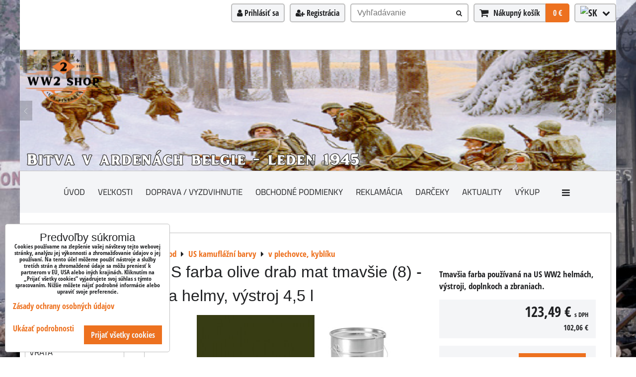

--- FILE ---
content_type: text/html; charset=UTF-8
request_url: https://www.ww2.sk/p/337/us-barva-olive-drab-mat-tmavsi-8-na-helmy-vystroj-5l
body_size: 24285
content:
<!DOCTYPE html>
<html data-lang-code="sk" lang="sk" class="no-js" data-lssid="438274a036a3">
    <head>
        <meta charset="utf-8">
                
        <title>US farba olive drab mat tmavšie (8) - na helmy, výstroj 4,5 l</title>
         
        <meta http-equiv="X-UA-Compatible" content="IE=edge,chrome=1">
	<meta name="MobileOptimized" content="width">
        <meta name="viewport" content="width=device-width,minimum-scale=1.0">
         
<script data-privacy-group="script">
var FloxSettings = {
'cartItems': {},'cartProducts': {},'cartType': "slider",'loginType': "slider",'regformType': "slider",'langVer': "" 
}; 
 
</script>
<script data-privacy-group="script">
FloxSettings.img_size = { 'min': "50x50",'small': "120x120",'medium': "440x440",'large': "800x800",'max': "1600x1600",'product_antn': "440x440",'product_detail': "800x800" };
</script>
    <template id="privacy_iframe_info">
    <div class="floxIframeBlockedInfo" data-func-text="Funkčné" data-analytic-text="Analytické" data-ad-text="Marketingové" data-nosnippet="1">
    <div class="floxIframeBlockedInfo__common">
        <div class="likeH3">Externý obsah je blokovaný Voľbami súkromia</div>
        <p>Prajete si načítať externý obsah?</p>
    </div>
    <div class="floxIframeBlockedInfo__youtube">
        <div class="likeH3">Videá Youtube sú blokované Voľbami súkromia</div>
        <p>Prajete si načítať Youtube video?</p>
    </div>
    <div class="floxIframeBlockedInfo__buttons">
        <button class="button floxIframeBlockedInfo__once">Povoliť tentokrát</button>
        <button class="button floxIframeBlockedInfo__always" >Povoliť a zapamätať - súhlas s druhom cookie: </button>
    </div>
    <a class="floxIframeBlockedLink__common" href=""><i class="fa fa-external-link"></i> Otvoriť obsah v novom okne</a>
    <a class="floxIframeBlockedLink__youtube" href=""><i class="fa fa-external-link"></i> Otvoriť video v novom okne</a>
</div>
</template>
<script type="text/javascript" data-privacy-group="script">
FloxSettings.options={},FloxSettings.options.MANDATORY=1,FloxSettings.options.FUNC=2,FloxSettings.options.ANALYTIC=4,FloxSettings.options.AD=8;
FloxSettings.options.fullConsent=15;FloxSettings.options.maxConsent=15;FloxSettings.options.consent=0,localStorage.getItem("floxConsent")&&(FloxSettings.options.consent=parseInt(localStorage.getItem("floxConsent")));FloxSettings.options.sync=1;FloxSettings.google_consent2_options={},FloxSettings.google_consent2_options.AD_DATA=1,FloxSettings.google_consent2_options.AD_PERSON=2;FloxSettings.google_consent2_options.consent=-1,localStorage.getItem("floxGoogleConsent2")&&(FloxSettings.google_consent2_options.consent=parseInt(localStorage.getItem("floxGoogleConsent2")));const privacyIsYoutubeUrl=function(e){return e.includes("youtube.com/embed")||e.includes("youtube-nocookie.com/embed")},privacyIsGMapsUrl=function(e){return e.includes("google.com/maps/embed")||/maps\.google\.[a-z]{2,3}\/maps/i.test(e)},privacyGetPrivacyGroup=function(e){var t="";if(e.getAttribute("data-privacy-group")?t=e.getAttribute("data-privacy-group"):e.closest("*[data-privacy-group]")&&(t=e.closest("*[data-privacy-group]").getAttribute("data-privacy-group")),"IFRAME"===e.tagName){let r=e.src||"";privacyIsYoutubeUrl(r)&&(e.setAttribute("data-privacy-group","func"),t="func"),privacyIsGMapsUrl(r)&&(e.setAttribute("data-privacy-group","func"),t="func")}return"regular"===t&&(t="script"),t},privacyBlockScriptNode=function(e){e.type="javascript/blocked";let t=function(r){"javascript/blocked"===e.getAttribute("type")&&r.preventDefault(),e.removeEventListener("beforescriptexecute",t)};e.addEventListener("beforescriptexecute",t)},privacyHandleScriptTag=function(e){let t=privacyGetPrivacyGroup(e);if(t){if("script"===t)return;"mandatory"===t||"func"===t&&FloxSettings.options.consent&FloxSettings.options.FUNC||"analytic"===t&&FloxSettings.options.consent&FloxSettings.options.ANALYTIC||"ad"===t&&FloxSettings.options.consent&FloxSettings.options.AD||privacyBlockScriptNode(e)}else FloxSettings.options.allow_unclassified||privacyBlockScriptNode(e)},privacyShowPlaceholder=function(e){let t=privacyGetPrivacyGroup(e);var r=document.querySelector("#privacy_iframe_info").content.cloneNode(!0),i=r.querySelector(".floxIframeBlockedInfo__always");i.textContent=i.textContent+r.firstElementChild.getAttribute("data-"+t+"-text"),r.firstElementChild.setAttribute("data-"+t,"1"),r.firstElementChild.removeAttribute("data-func-text"),r.firstElementChild.removeAttribute("data-analytic-text"),r.firstElementChild.removeAttribute("data-ad-text");let o=e.parentNode.classList.contains("blockYoutube");if(e.style.height){let a=e.style.height,c=e.style.width;e.setAttribute("data-privacy-style-height",a),r.firstElementChild.style.setProperty("--iframe-h",a),r.firstElementChild.style.setProperty("--iframe-w",c),e.style.height="0"}else if(e.getAttribute("height")){let n=e.getAttribute("height").replace("px",""),l=e.getAttribute("width").replace("px","");e.setAttribute("data-privacy-height",n),n.includes("%")?r.firstElementChild.style.setProperty("--iframe-h",n):r.firstElementChild.style.setProperty("--iframe-h",n+"px"),l.includes("%")?r.firstElementChild.style.setProperty("--iframe-w",l):r.firstElementChild.style.setProperty("--iframe-w",l+"px"),e.setAttribute("height",0)}else if(o&&e.parentNode.style.maxHeight){let s=e.parentNode.style.maxHeight,p=e.parentNode.style.maxWidth;r.firstElementChild.style.setProperty("--iframe-h",s),r.firstElementChild.style.setProperty("--iframe-w",p)}let u=e.getAttribute("data-privacy-src")||"";privacyIsYoutubeUrl(u)?(r.querySelector(".floxIframeBlockedInfo__common").remove(),r.querySelector(".floxIframeBlockedLink__common").remove(),r.querySelector(".floxIframeBlockedLink__youtube").setAttribute("href",u.replace("/embed/","/watch?v="))):u?(r.querySelector(".floxIframeBlockedInfo__youtube").remove(),r.querySelector(".floxIframeBlockedLink__youtube").remove(),r.querySelector(".floxIframeBlockedLink__common").setAttribute("href",u)):(r.querySelector(".floxIframeBlockedInfo__once").remove(),r.querySelector(".floxIframeBlockedInfo__youtube").remove(),r.querySelector(".floxIframeBlockedLink__youtube").remove(),r.querySelector(".floxIframeBlockedLink__common").remove(),r.querySelector(".floxIframeBlockedInfo__always").classList.add("floxIframeBlockedInfo__always--reload")),e.parentNode.insertBefore(r,e.nextSibling),o&&e.parentNode.classList.add("blockYoutube--blocked")},privacyHidePlaceholderIframe=function(e){var t=e.nextElementSibling;if(t&&t.classList.contains("floxIframeBlockedInfo")){let r=e.parentNode.classList.contains("blockYoutube");r&&e.parentNode.classList.remove("blockYoutube--blocked"),e.getAttribute("data-privacy-style-height")?e.style.height=e.getAttribute("data-privacy-style-height"):e.getAttribute("data-privacy-height")?e.setAttribute("height",e.getAttribute("data-privacy-height")):e.classList.contains("invisible")&&e.classList.remove("invisible"),t.remove()}},privacyBlockIframeNode=function(e){var t=e.src||"";""===t&&e.getAttribute("data-src")&&(t=e.getAttribute("data-src")),e.setAttribute("data-privacy-src",t),e.removeAttribute("src"),!e.classList.contains("floxNoPrivacyPlaceholder")&&(!e.style.width||parseInt(e.style.width)>200)&&(!e.getAttribute("width")||parseInt(e.getAttribute("width"))>200)&&(!e.style.height||parseInt(e.style.height)>200)&&(!e.getAttribute("height")||parseInt(e.getAttribute("height"))>200)&&(!e.style.display||"none"!==e.style.display)&&(!e.style.visibility||"hidden"!==e.style.visibility)&&privacyShowPlaceholder(e)},privacyHandleIframeTag=function(e){let t=privacyGetPrivacyGroup(e);if(t){if("script"===t||"mandatory"===t)return;if("func"===t&&FloxSettings.options.consent&FloxSettings.options.FUNC)return;if("analytic"===t&&FloxSettings.options.consent&FloxSettings.options.ANALYTIC||"ad"===t&&FloxSettings.options.consent&FloxSettings.options.AD)return;privacyBlockIframeNode(e)}else{if(FloxSettings.options.allow_unclassified)return;privacyBlockIframeNode(e)}},privacyHandleYoutubeGalleryItem=function(e){if(!(FloxSettings.options.consent&FloxSettings.options.FUNC)){var t=e.closest(".gallery").getAttribute("data-preview-height"),r=e.getElementsByTagName("img")[0],i=r.getAttribute("src").replace(t+"/"+t,"800/800");r.classList.contains("flox-lazy-load")&&(i=r.getAttribute("data-src").replace(t+"/"+t,"800/800")),e.setAttribute("data-href",e.getAttribute("href")),e.setAttribute("href",i),e.classList.replace("ytb","ytbNoConsent")}},privacyBlockPrivacyElementNode=function(e){e.classList.contains("floxPrivacyPlaceholder")?(privacyShowPlaceholder(e),e.classList.add("invisible")):e.style.display="none"},privacyHandlePrivacyElementNodes=function(e){let t=privacyGetPrivacyGroup(e);if(t){if("script"===t||"mandatory"===t)return;if("func"===t&&FloxSettings.options.consent&FloxSettings.options.FUNC)return;if("analytic"===t&&FloxSettings.options.consent&FloxSettings.options.ANALYTIC||"ad"===t&&FloxSettings.options.consent&FloxSettings.options.AD)return;privacyBlockPrivacyElementNode(e)}else{if(FloxSettings.options.allow_unclassified)return;privacyBlockPrivacyElementNode(e)}};function privacyLoadScriptAgain(e){var t=document.getElementsByTagName("head")[0],r=document.createElement("script");r.src=e.getAttribute("src"),t.appendChild(r),e.parentElement.removeChild(e)}function privacyExecuteScriptAgain(e){var t=document.getElementsByTagName("head")[0],r=document.createElement("script");r.textContent=e.textContent,t.appendChild(r),e.parentElement.removeChild(e)}function privacyEnableScripts(){document.querySelectorAll('script[type="javascript/blocked"]').forEach(e=>{let t=privacyGetPrivacyGroup(e);(FloxSettings.options.consent&FloxSettings.options.ANALYTIC&&t.includes("analytic")||FloxSettings.options.consent&FloxSettings.options.AD&&t.includes("ad")||FloxSettings.options.consent&FloxSettings.options.FUNC&&t.includes("func"))&&(e.getAttribute("src")?privacyLoadScriptAgain(e):privacyExecuteScriptAgain(e))})}function privacyEnableIframes(){document.querySelectorAll("iframe[data-privacy-src]").forEach(e=>{let t=privacyGetPrivacyGroup(e);if(!(FloxSettings.options.consent&FloxSettings.options.ANALYTIC&&t.includes("analytic")||FloxSettings.options.consent&FloxSettings.options.AD&&t.includes("ad")||FloxSettings.options.consent&FloxSettings.options.FUNC&&t.includes("func")))return;privacyHidePlaceholderIframe(e);let r=e.getAttribute("data-privacy-src");e.setAttribute("src",r),e.removeAttribute("data-privacy-src")})}function privacyEnableYoutubeGalleryItems(){FloxSettings.options.consent&FloxSettings.options.FUNC&&(document.querySelectorAll(".ytbNoConsent").forEach(e=>{e.setAttribute("href",e.getAttribute("data-href")),e.classList.replace("ytbNoConsent","ytb")}),"function"==typeof initGalleryPlugin&&initGalleryPlugin())}function privacyEnableBlockedContent(e,t){document.querySelectorAll(".floxCaptchaCont").length&&(e&FloxSettings.options.FUNC)!=(t&FloxSettings.options.FUNC)?window.location.reload():(privacyEnableScripts(),privacyEnableIframes(),privacyEnableYoutubeGalleryItems(),"function"==typeof FloxSettings.privacyEnableScriptsCustom&&FloxSettings.privacyEnableScriptsCustom())}
function privacyUpdateConsent(){ FloxSettings.ga4&&"function"==typeof gtag&&gtag("consent","update",{ad_storage:FloxSettings.options.consent&FloxSettings.options.AD?"granted":"denied",analytics_storage:FloxSettings.options.consent&FloxSettings.options.ANALYTIC?"granted":"denied",functionality_storage:FloxSettings.options.consent&FloxSettings.options.FUNC?"granted":"denied",personalization_storage:FloxSettings.options.consent&FloxSettings.options.FUNC?"granted":"denied",security_storage:FloxSettings.options.consent&FloxSettings.options.FUNC?"granted":"denied",ad_user_data:FloxSettings.google_consent2_options.consent>-1&&FloxSettings.google_consent2_options.consent&FloxSettings.google_consent2_options.AD_DATA?"granted":"denied",ad_personalization:FloxSettings.google_consent2_options.consent>-1&&FloxSettings.google_consent2_options.consent&FloxSettings.google_consent2_options.AD_PERSON?"granted":"denied"});if(FloxSettings.sklik&&FloxSettings.sklik.active){var e={rtgId:FloxSettings.sklik.seznam_retargeting_id,consent:FloxSettings.options.consent&&FloxSettings.options.consent&FloxSettings.options.ANALYTIC?1:0};"category"===FloxSettings.sklik.pageType?(e.category=FloxSettings.sklik.category,e.pageType=FloxSettings.sklik.pageType):"offerdetail"===FloxSettings.sklik.pagetype&&(e.itemId=FloxSettings.sklik.itemId,e.pageType=FloxSettings.sklik.pageType),window.rc&&window.rc.retargetingHit&&window.rc.retargetingHit(e)}"function"==typeof loadCartFromLS&&"function"==typeof saveCartToLS&&(loadCartFromLS(),saveCartToLS());}
const observer=new MutationObserver(e=>{e.forEach(({addedNodes:e})=>{e.forEach(e=>{if(FloxSettings.options.consent!==FloxSettings.options.maxConsent){if(1===e.nodeType&&"SCRIPT"===e.tagName)return privacyHandleScriptTag(e);if(1===e.nodeType&&"IFRAME"===e.tagName)return privacyHandleIframeTag(e);if(1===e.nodeType&&"A"===e.tagName&&e.classList.contains("ytb"))return privacyHandleYoutubeGalleryItem(e);if(1===e.nodeType&&"SCRIPT"!==e.tagName&&"IFRAME"!==e.tagName&&e.classList.contains("floxPrivacyElement"))return privacyHandlePrivacyElementNodes(e)}1===e.nodeType&&(e.classList.contains("mainPrivacyModal")||e.classList.contains("mainPrivacyBar"))&&(FloxSettings.options.consent>0&&!FloxSettings.options.forceShow&&-1!==FloxSettings.google_consent2_options.consent?e.style.display="none":FloxSettings.options.consent>0&&-1===FloxSettings.google_consent2_options.consent?e.classList.add("hideBWConsentOptions"):-1!==FloxSettings.google_consent2_options.consent&&e.classList.add("hideGC2ConsentOptions"))})})});observer.observe(document.documentElement,{childList:!0,subtree:!0}),document.addEventListener("DOMContentLoaded",function(){observer.disconnect()});const createElementBackup=document.createElement;document.createElement=function(...e){if("script"!==e[0].toLowerCase())return createElementBackup.bind(document)(...e);let n=createElementBackup.bind(document)(...e);return n.setAttribute("data-privacy-group","script"),n};
</script>

<meta name="referrer" content="no-referrer-when-downgrade">


<link rel="canonical" href="https://www.ww2.sk/p/337/us-barva-olive-drab-mat-tmavsi-8-na-helmy-vystroj-5l">
    

<style itemscope itemtype="https://schema.org/WebPage" itemref="p1a p1b p1c"></style> 
<meta id="p1a" itemprop="name" content="US farba olive drab mat tmavšie (8) - na helmy, výstroj 4,5 l">
<meta id="p1b" itemprop="description" content="">  
<meta property="og:title" content="US farba olive drab mat tmavšie (8) - na helmy, výstroj 4,5 l">

<meta property="og:url" content="https://www.ww2.sk/p/337/us-barva-olive-drab-mat-tmavsi-8-na-helmy-vystroj-5l">
<meta property="og:description" content="">

<meta name="twitter:card" content="summary_large_image">
<meta name="twitter:title" content="US farba olive drab mat tmavšie (8) - na helmy, výstroj 4,5 l">
<meta name="twitter:description" content="">

    <meta property="og:locale" content="sk_SK">

    <meta property="og:type" content="product">
    <meta id="p1c" itemprop="image" content="https://www.ww2.sk/resize/e/440/440/files/us-army/kamuflazni-barvy/olive-8/us-barva-olive-drab-mat-tmavsi-%288%29--na-helmy--vystroj--kybl.jpg">
    <meta property="og:image" content="https://www.ww2.sk/resize/e/1200/630/files/us-army/kamuflazni-barvy/olive-8/us-barva-olive-drab-mat-tmavsi-%288%29--na-helmy--vystroj--kybl.jpg">  
    <meta name="twitter:image" content="https://www.ww2.sk/resize/e/1200/630/files/us-army/kamuflazni-barvy/olive-8/us-barva-olive-drab-mat-tmavsi-%288%29--na-helmy--vystroj--kybl.jpg">
    <link href="https://www.ww2.sk/resize/e/440/440/files/us-army/kamuflazni-barvy/olive-8/us-barva-olive-drab-mat-tmavsi-%288%29--na-helmy--vystroj--kybl.jpg" rel="previewimage">

<link rel="alternate" type="application/rss+xml" title="RSS feed pre www.ww2.sk" href="/e/rss/news">

<link rel="dns-prefetch" href="https://www.byznysweb.cz">
<link rel="preconnect" href="https://www.byznysweb.cz/" crossorigin>
<style type="text/css">
        
@font-face {
  font-family: 'Open Sans Condensed';
  font-style: normal;
  font-weight: 700;
  font-display: swap;
  src: url('https://www.byznysweb.cz/templates/bw-fonts/open-sans-condensed-ext_latin.woff2') format('woff2');
  unicode-range: U+0100-024F, U+0259, U+1E00-1EFF, U+2020, U+20A0-20AB, U+20AD-20CF, U+2113, U+2C60-2C7F, U+A720-A7FF;
}
/* latin */
@font-face {
  font-family: 'Open Sans Condensed';
  font-style: normal;
  font-weight: 700;
  font-display: swap;
  src: url('https://www.byznysweb.cz/templates/bw-fonts/open-sans-condensed-latin.woff2') format('woff2');
  unicode-range: U+0000-00FF, U+0131, U+0152-0153, U+02BB-02BC, U+02C6, U+02DA, U+02DC, U+2000-206F, U+2074, U+20AC, U+2122, U+2191, U+2193, U+2212, U+2215, U+FEFF, U+FFFD;
}

@font-face {
  font-family: 'Titillium Web';
  font-style: normal;
  font-display: swap;
  font-weight: 400;
  src: local(''),
       url('https://www.byznysweb.cz/templates/bw-fonts/titillium-web-v15-latin-ext_latin-regular.woff2') format('woff2'),
       url('https://www.byznysweb.cz/templates/bw-fonts/titillium-web-v15-latin-ext_latin-regular.woff') format('woff');
}


@font-face {
  font-family: 'Titillium Web';
  font-style: normal;
  font-display: swap;
  font-weight: 700;
  src: local(''),
       url('https://www.byznysweb.cz/templates/bw-fonts/titillium-web-v15-latin-ext_latin-700.woff2') format('woff2'),
       url('https://www.byznysweb.cz/templates/bw-fonts/titillium-web-v15-latin-ext_latin-700.woff') format('woff');
}
</style>

<link rel="preload" href="/erp-templates/skins/flat/universal/fonts/fontawesome-webfont.woff2" as="font" type="font/woff2" crossorigin>
<link href="/erp-templates/260116130606/universal.css" rel="stylesheet" type="text/css" media="all">  



<script type="text/javascript" src="/templates/js/gallery2.js" data-privacy-group="script"></script>
<link href="/templates/css/gallery2.css" rel="stylesheet" type="text/css" media="all">

<script data-privacy-group="mandatory">
    FloxSettings.trackerData = {
                    'cartIds': []
            };
    </script>    <!-- Global site tag (gtag.js) - Google Analytics -->
    <script async src="https://www.googletagmanager.com/gtag/js?id=G-VWKVY9417K" data-privacy-group="regular"></script>    
    <script data-privacy-group="regular">
        window.dataLayer = window.dataLayer || [];
        function gtag(){ dataLayer.push(arguments); }
        if(FloxSettings.options) {
          if(FloxSettings.options.consent) {
            gtag('consent', 'default', {
              'ad_storage': (FloxSettings.options.consent & FloxSettings.options.AD)?'granted':'denied',
              'analytics_storage': (FloxSettings.options.consent & FloxSettings.options.ANALYTIC)?'granted':'denied',
              'functionality_storage': (FloxSettings.options.consent & FloxSettings.options.FUNC)?'granted':'denied',
              'personalization_storage': (FloxSettings.options.consent & FloxSettings.options.FUNC)?'granted':'denied',
              'security_storage': (FloxSettings.options.consent & FloxSettings.options.FUNC)?'granted':'denied',
              'ad_user_data': ((FloxSettings.google_consent2_options.consent > -1) && FloxSettings.google_consent2_options.consent & FloxSettings.google_consent2_options.AD_DATA)?'granted':'denied',
              'ad_personalization': ((FloxSettings.google_consent2_options.consent > -1) && FloxSettings.google_consent2_options.consent & FloxSettings.google_consent2_options.AD_PERSON)?'granted':'denied',
              'wait_for_update': 500
            });  
          } else {
            gtag('consent', 'default', {
              'ad_storage': 'denied',
              'analytics_storage': 'denied',
              'functionality_storage': 'denied',
              'personalization_storage': 'denied',
              'security_storage': 'denied',
              'ad_user_data': 'denied',
              'ad_personalization': 'denied',
              'wait_for_update': 500
            });  
          }
        }
        gtag('js', new Date());
     
        gtag('set', { 'currency': 'EUR' }); 
      
    

    FloxSettings.ga4 = 1;
    FloxSettings.gtagID = 'G-VWKVY9417K';
    gtag('config', 'G-VWKVY9417K',{  'groups': 'ga4' });   

  
    </script>   
 
    <link rel="shortcut icon" href="/files/logo--banery/25-nove---logo--10cm-bi--le--.png">
    <link rel="icon" href="/files/logo--banery/25-nove---logo--10cm-bi--le--.png?refresh" type="image/x-icon">

</head>
<body class="">    
    
    <noscript class="noprint">
        <div id="noscript">
            Javascript není prohlížečem podporován nebo je vypnutý. Pro zobrazení stránky tak, jak byla zamýšlena, použijte prohlížeč s podporou JavaScript.
            <br>Pomoc: <a href="https://www.enable-javascript.com/" target="_blank">Enable-Javascript.com</a>.
        </div> 
    </noscript>
        
    
    <div class="oCont remodal-bg">
                        <header class="logo_bar_bottom noprint">
                <div class="header-grid header-grid--2 header-grid--header_all_1200">
    
    

    <div id="hg-logo-top-content" class="header-grid__logo-cont">
        
        <div id="logo">
        </div>
        
        
            <div id="hg-top-content" class="top-content">   
        <div id="hg-account" class="top-content__item top-content__item--left">
                        <div class="hover-button hover-button--mobile-only hover-button--content-width-auto">    
        <span class="hover-button__button hover-button__style">
            <i class="fa fa-user-circle-o hover-button__icon"></i>
            <span class="hover-button__icon-text">Panel používateľa</span>
        </span>
        <div class="hover-button__content hover-button__content--left">
            <ul class="hover-button__content-list">
                                    <li><a class="hover-button__style sliderLoginActivator" href="/e/login"><i class="fa fa-user"></i> Prihlásiť sa</a></li> 
                                                    <li><a class="hover-button__style sliderRegisterActivator" href="/e/account/register"><i class="fa fa-user-plus"></i> Registrácia</a></li>
                            </ul>
        </div>
        <span class="hover-button__overlay"></span>        
    </div>
    

        </div>
        <div id="hg-search" class="top-content__item">
                <div class="hover-button hover-button--mobile-only">
    <span class="hover-button__button hover-button__style" href="/e/search">
        <i class="fa fa-search hover-button__icon"></i>
        <span class="hover-button__icon-text"><label for="small-search">Vyhľadávanie</label></span>
    </span>
    <div class="hover-button__content">
        <form action="/e/search" method="get" class="siteSearchForm">
            <div class="siteSearchCont hover-button__search">
                    <input data-pages="Stránky" data-products="Produkty" data-categories="Kategórie" data-news="Novinky" data-brands="Výrobca"
                           class="siteSearchInput" id="small-search" 
                           placeholder="Vyhľadávanie" name="word" type="text" value="">
                    <button type="submit"><span class="invisible">Hľadať</span><i class="fa fa-search"></i></button>
            </div>
        </form>
    </div>
    <span class="hover-button__overlay"></span>            
</div>

        </div>
        <div id="hg-cart" class="top-content__item">
                     
            <div class="hover-button hover-button--no-content hover-button--cart"> 
    <a href="/e/cart/index" class="hover-button__button hover-button__style sliderCartActivator">
        <i class="fa fa-shopping-cart hover-button__icon"></i>
        <span class="hover-button__icon-text smallCartTitleText">Nákupný košík</span>
        <span class="hover-button__icon-text hover-button__icon-styled-text smallCartTitleText smallCartPrice" data-pieces="0">0 €</span>
    </a>
</div>
                
        </div>
        <div id="hg-langs" class="top-content__item">
                
    <div class="hover-button hover-button--content-width-auto">
    <span class="hover-button__button hover-button__style">
        <img class="hover-button__icon" src="/erp/images/flags/flat/24/SK.png" alt="SK">
        <i class="fa fa-chevron-down hover-button__chevron"></i>
    </span>
    <div class="hover-button__content hover-button__content--right">
                    <a class="hover-button__flag flag-cz" href="https://www.ww2.cz/p/337/:r">
                <img class="hover-button__flag-img" src="/erp/images/flags/flat/24/CZ.png" alt="CZ">
                    
                    <span class="hover-button__flag-title">Czech Republic</span>
                            </a>
                    <a class="hover-button__flag flag-sk hover-button__flag--curent" href="#product-detail">
                <img class="hover-button__flag-img" src="/erp/images/flags/flat/24/SK.png" alt="SK">
                    
                    <span class="hover-button__flag-title">Slovakia</span>
                            </a>
          
    </div>
    <span class="hover-button__overlay"></span>    
</div>

        </div>
    </div>

    </div>
    
        <div id="hg-banner">
        <div id="banner">
            <img class="contentShaper" alt="blank" src="/resize/1200/243/blank.png">    
            <div id="box-id-header" class="pagebox">
                     
                                                        <div id="block-1110" class="blockSlider boxSimple noprint">
                    <div id="sequence1110" class="contentSlider sliderThemefull"
         data-height="243" data-theme="full" data-effect="slideleft" data-period="5"
         >
            <div class="contentShaper" style="width: 1200px;">
                <div style="padding-bottom: 20.25%;"></div>
            </div>
            <ul class="sequence-canvas sliderEffectslideleft">
                                                            
                <li>
                                            <div class="contentSliderImg contentSliderFrame1">
                                                        <picture>
                                                                <img src="/resize/e/1200/10000/files/logo--banery/uvodni-bannery/01/01-leden--bitva-ardeny.png" alt="01 Bitva v Ardenách Belgie- leden 1945">
                            </picture>
                                                    </div>
                                                        </li>
                                                            
                <li>
                                            <div class="contentSliderImg contentSliderFrame2">
                                                        <picture>
                                                                <img src="/resize/e/1200/10000/files/logo--banery/uvodni-bannery/01/01-leden--bitva-ardeny-tank.png" alt="01_1 Bitva v Ardenách Belgie- leden 1945_ tank">
                            </picture>
                                                    </div>
                                                        </li>
                    </ul>

                                   <ul class="sequence-pagination">
                                        <li>
                        <span>01 Bitva v Ardenách Belgie- leden 1945</span>
                    </li>
                                        <li>
                        <span>01_1 Bitva v Ardenách Belgie- leden 1945_ tank</span>
                    </li>
                                    </ul>
                                        <ul class="sequence-arrows">
                    <li class="sequence-prev"><span>Predchádzajúca</span></li>
                    <li class="sequence-next"><span>Ďalší</span></li>
                </ul>
                        </div>
</div>

                        </div>
        </div>
    </div>

    <div id="hg-menu" class="header-menu header-menu--center" data-fixed-enabled="1">
            <nav id="main-menu">
        <div class="menuCont clear">
                                    <div class="productsMenuCont menuCont invisible">
                        <span class="button menuButton"><i class="fa fa-bars"></i> Produkty</span>
                             
                            
                
            <ul class="dropside">
                    <li class="menuItem ancestor">
                <a class="menuLink needsclick" href="/c/akcni-sety"
                   >
                                            
                        US akční sety
                        <i class="menuChevron fa fa-chevron-right"></i>                </a>
                                                                 
                            
                
            <ul class="submenu level1">
                    <li class="menuItem">
                <a class="menuLink" href="/c/akcni-sety/us-akcni-sety-m37-m41"
                   >
                                            
                        US akční sety M37, M41
                                        </a>
                            </li>
                    <li class="menuItem">
                <a class="menuLink" href="/c/akcni-sety/us-akcni-sety-hbt-m41"
                   >
                                            
                        US akční sety HBT, M41
                                        </a>
                            </li>
                    <li class="menuItem">
                <a class="menuLink" href="/c/akcni-sety/us-akcni-sety-m43"
                   >
                                            
                        US akční sety M43
                                        </a>
                            </li>
                    <li class="menuItem">
                <a class="menuLink" href="/c/akcni-sety/us-akcni-sety-m43-tankarna"
                   >
                                            
                        US akční sety M43, tankárna
                                        </a>
                            </li>
                    <li class="menuItem">
                <a class="menuLink" href="/c/akcni-sety/us-akcni-set-vysadkar"
                   >
                                            
                        US akční set výsadkář
                                        </a>
                            </li>
                </ul>
       
                
                                                </li>
                    <li class="menuItem ancestor">
                <a class="menuLink needsclick" href="/c/obleceni-obuv"
                   >
                                            
                        US oblečení, obuv
                        <i class="menuChevron fa fa-chevron-right"></i>                </a>
                                                                 
                            
                
            <ul class="submenu level1">
                    <li class="menuItem">
                <a class="menuLink" href="/c/obleceni-obuv/helmy-cepice-lodicky"
                   >
                                            
                        helmy, čepice, lodičky a příslušenství
                                        </a>
                            </li>
                    <li class="menuItem">
                <a class="menuLink" href="/c/obleceni-obuv/bryle"
                   >
                                            
                        brýle
                                        </a>
                            </li>
                    <li class="menuItem">
                <a class="menuLink" href="/c/obleceni-obuv/kalhoty-kombinezy"
                   >
                                            
                        kalhoty, kombinézy
                                        </a>
                            </li>
                    <li class="menuItem">
                <a class="menuLink" href="/c/obleceni-obuv/kosile-kravaty-bluzy-saka-kabaty"
                   >
                                            
                        košile, kravaty, blůzy, saka, kabáty, bundy
                                        </a>
                            </li>
                    <li class="menuItem">
                <a class="menuLink" href="/c/obleceni-obuv/obuv-a-prislusenstvi"
                   >
                                            
                        obuv, krémy a příslušenství
                                        </a>
                            </li>
                    <li class="menuItem">
                <a class="menuLink" href="/c/obleceni-obuv/rukavice"
                   >
                                            
                        rukavice, šály, svetry
                                        </a>
                            </li>
                    <li class="menuItem">
                <a class="menuLink" href="/c/obleceni-obuv/knofliky-druky-patenty"
                   >
                                            
                        knoflíky, druky, patenty
                                        </a>
                            </li>
                </ul>
       
                
                                                </li>
                    <li class="menuItem ancestor">
                <a class="menuLink needsclick" href="/c/vybaveni"
                   >
                                            
                        US vybavení
                        <i class="menuChevron fa fa-chevron-right"></i>                </a>
                                                                 
                            
                
            <ul class="submenu level1">
                    <li class="menuItem">
                <a class="menuLink" href="/c/vybaveni/dyky-bajonety-noze-pouzdra"
                   >
                                            
                        dýky, bajonety, nože, pouzdra, příslušenství
                                        </a>
                            </li>
                    <li class="menuItem">
                <a class="menuLink" href="/c/vybaveni/opasky-nosne-remeny-traky"
                   >
                                            
                        opasky, nosné řemeny (traky), šle
                                        </a>
                            </li>
                    <li class="menuItem">
                <a class="menuLink" href="/c/vybaveni/osobni-potreby"
                   >
                                            
                        osobní potřeby
                                        </a>
                            </li>
                    <li class="menuItem">
                <a class="menuLink" href="/c/vybaveni/jidlo"
                   >
                                            
                        jídlo
                                        </a>
                            </li>
                    <li class="menuItem">
                <a class="menuLink" href="/c/vybaveni/hodinky-hodiny"
                   >
                                            
                        hodinky, hodiny
                                        </a>
                            </li>
                    <li class="menuItem">
                <a class="menuLink" href="/c/vybaveni/prislusenstvi-ke-zbranim"
                   >
                                            
                        příslušenství ke zbraním
                                        </a>
                            </li>
                    <li class="menuItem">
                <a class="menuLink" href="/c/vybaveni/lafety-hlavice-trojnozky"
                   >
                                            
                        lafety, hlavice, trojnožky
                                        </a>
                            </li>
                    <li class="menuItem">
                <a class="menuLink" href="/c/vybaveni/repliky-zbrani"
                   >
                                            
                        repliky zbraní
                                        </a>
                            </li>
                    <li class="menuItem">
                <a class="menuLink" href="/c/vybaveni/sumky-pouzdra-zbrani"
                   >
                                            
                        sumky, pouzdra zbraní
                                        </a>
                            </li>
                    <li class="menuItem">
                <a class="menuLink" href="/c/vybaveni/prezky-karabiny-kovani"
                   >
                                            
                        popruhy, přezky, karabiny
                                        </a>
                            </li>
                    <li class="menuItem">
                <a class="menuLink" href="/c/vybaveni/brasny-torny-tasky"
                   >
                                            
                        brašny, torny, tašky, pytle a příslušenství
                                        </a>
                            </li>
                    <li class="menuItem">
                <a class="menuLink" href="/c/vybaveni/vystroj-vojaka"
                   >
                                            
                        výstroj vojáka
                                        </a>
                            </li>
                    <li class="menuItem">
                <a class="menuLink" href="/c/vybaveni/vlajky"
                   >
                                            
                        vlajky, rukávové vlaječky
                                        </a>
                            </li>
                    <li class="menuItem">
                <a class="menuLink" href="/c/vybaveni/vysilacky-sluchatka-mikrofony-telefony"
                   >
                                            
                        vysílačky, sluchátka, mikrofony, telefony
                                        </a>
                            </li>
                    <li class="menuItem">
                <a class="menuLink" href="/c/vybaveni/doplnky-do-tabora"
                   >
                                            
                        doplňky do tábora
                                        </a>
                            </li>
                </ul>
       
                
                                                </li>
                    <li class="menuItem ancestor">
                <a class="menuLink needsclick" href="/c/insignie"
                   >
                                            
                        US insignie
                        <i class="menuChevron fa fa-chevron-right"></i>                </a>
                                                                 
                            
                
            <ul class="submenu level1">
                    <li class="menuItem">
                <a class="menuLink" href="/c/insignie/nasivky-rukavove-oznaceni-snury"
                   >
                                            
                        nášivky, rukávové označení, šňůry
                                        </a>
                            </li>
                    <li class="menuItem">
                <a class="menuLink" href="/c/insignie/hodnosti"
                   >
                                            
                        hodnosti
                                        </a>
                            </li>
                    <li class="menuItem">
                <a class="menuLink" href="/c/insignie/limcove-vylozky-odznaky-insignie"
                   >
                                            
                        límcové výložky, odznaky, insignie
                                        </a>
                            </li>
                </ul>
       
                
                                                </li>
                    <li class="menuItem ancestor submenuActive">
                <a class="menuLink select needsclick" href="/c/kamuflazni-barvy"
                   >
                                            
                        US kamuflážní barvy
                        <i class="menuChevron fa fa-chevron-right"></i>                </a>
                                                                 
                            
                
            <ul class="submenu level1">
                    <li class="menuItem">
                <a class="menuLink" href="/c/kamuflazni-barvy/ve-spreji"
                   >
                                            
                        ve spreji
                                        </a>
                            </li>
                    <li class="menuItem submenuActive">
                <a class="menuLink select" href="/c/kamuflazni-barvy/v-plechovce"
                   >
                                            
                        v plechovce, kyblíku
                                        </a>
                            </li>
                </ul>
       
                
                                                </li>
                    <li class="menuItem">
                <a class="menuLink" href="/c/vystrazne-cedule-na-vrata"
                   >
                                            
                        Výstražné cedule na vrata
                                        </a>
                            </li>
                    <li class="menuItem">
                <a class="menuLink" href="/c/knihy-mapy-cedule-informace"
                   >
                                            
                        knihy, mapy, cedule, informace
                                        </a>
                            </li>
                    <li class="menuItem">
                <a class="menuLink" href="/c/darcekove-certifikaty"
                   >
                                            
                        Dárkové poukazy a balení
                                        </a>
                            </li>
                    <li class="menuItem">
                <a class="menuLink" href="/c/vysadkari-uniformy-vystroj"
                   >
                                            
                        Výsadkáři- uniformy, výstroj
                                        </a>
                            </li>
                    <li class="menuItem">
                <a class="menuLink" href="/c/medic-specialni-vybaveni"
                   >
                                            
                        Medic- speciální vybavení
                                        </a>
                            </li>
                </ul>
       

                    </div>
                            <span class="button menuButton"><i class="fa fa-bars"></i> Menu</span>
                                 
                            
                
            <ul class="dropdownFlat menu-side_grouped">
                    <li class="menuItem">
                <a class="menuLink" href="/"
                   >
                                            
                        Úvod
                                        </a>
                            </li>
                    <li class="menuItem">
                <a class="menuLink" href="/velkosti"
                   >
                                            
                        Veľkosti
                                        </a>
                            </li>
                    <li class="menuItem">
                <a class="menuLink" href="/doprava-vyzdvihnutie"
                   >
                                            
                        Doprava / vyzdvihnutie
                                        </a>
                            </li>
                    <li class="menuItem">
                <a class="menuLink" href="/obchodne-podmienky"
                   >
                                            
                        Obchodné podmienky
                                        </a>
                            </li>
                    <li class="menuItem">
                <a class="menuLink" href="/reklamacia-odstupenie"
                   >
                                            
                        Reklamácia
                                        </a>
                            </li>
                    <li class="menuItem">
                <a class="menuLink" href="/darceky-za-nakup"
                   >
                                            
                        darčeky
                                        </a>
                            </li>
                    <li class="menuItem">
                <a class="menuLink" href="/aktuality"
                   >
                                            
                        Aktuality
                                        </a>
                            </li>
                    <li class="menuItem">
                <a class="menuLink" href="/vykup"
                   >
                                            
                        Výkup
                                        </a>
                            </li>
                    <li class="menuItem">
                <a class="menuLink" href="/kniha-navstev"
                   >
                                            
                        Kniha návštěv
                                        </a>
                            </li>
                </ul>
       

             
        </div>
    </nav>    

    </div>    
</div>

        </header> 
                                    <div id="main" class="basic_w"> 
                <div class="iCont clear">
                    <div id="content" class="mainColumn">
        
 
                        

        
<div id="product-detail" class="boxNP" itemscope itemtype="https://schema.org/Product">
    <ul class="breadcrumbs" itemscope itemtype="https://schema.org/BreadcrumbList">
    <li>
        <a href="/">
            <span>Úvod</span>
        </a>         
    </li>
        
        <li itemprop="itemListElement" itemscope itemtype="https://schema.org/ListItem">
            <i class="fa fa-caret-right"></i>
            <a href="/c/kamuflazni-barvy" itemprop="item">
                <span itemprop="name">US kamuflážní barvy</span>
            </a>
            <meta itemprop="position" content="1">            
        </li>
        
        <li itemprop="itemListElement" itemscope itemtype="https://schema.org/ListItem">
            <i class="fa fa-caret-right"></i>
            <a href="/c/kamuflazni-barvy/v-plechovce" itemprop="item">
                <span itemprop="name">v plechovce, kyblíku</span>
            </a>
            <meta itemprop="position" content="2">            
        </li>
    </ul>
    <article class="product boxRow">
            <form class="productForm" data-product-id="337" data-lang-id="2" data-currency-id="3" action="/e/cart/add" method="post">                            
    <div class="column2detail clear">
        <div class="detailLeftCol">
                <h1 itemprop="name" class="detailTitle">US farba olive drab mat tmavšie (8) - na helmy, výstroj 4,5 l</h1>
                                <p class="detailImage">
                    <a class="linkImage productGalleryLink" href="/resize/e/1200/1200/files/us-army/kamuflazni-barvy/olive-8/us-barva-olive-drab-mat-tmavsi-%288%29--na-helmy--vystroj--kybl.jpg" title="US farba olive drab mat tmavšie (8) - na helmy, výstroj 4,5 l" target="_blank">
                        <img id="product-image" src="/resize/e/400/400/files/us-army/kamuflazni-barvy/olive-8/us-barva-olive-drab-mat-tmavsi-%288%29--na-helmy--vystroj--kybl.jpg" alt="US farba olive drab mat tmavšie (8) - na helmy, výstroj 4,5 l" title="US farba olive drab mat tmavšie (8) - na helmy, výstroj 4,5 l" itemprop="image">
                    </a>          
                    <script type="text/javascript">
                        if(!FloxSettings.floxGallery) { FloxSettings.floxGallery = true; }
                    </script> 
                </p>
                									<div class="rotatinggallery">
						    <div data-preview-height="150" class="gallery columns4 clear">
                    <figure class="boxNP galleryItem" itemscope itemtype="https://schema.org/ImageObject">
                            
        <a id="gi-p337-290" 
           class="linkImage productGalleryLink" data-height="150" 
           href="/resize/e/1200/1200/files/us-army/kamuflazni-barvy/olive-8/us-barva-olive-drab-mat-tmavsi-%288%29--na-helmy--vystroj.jpg" title="US farba olive drab mat tmavšie (8) - na helmy, výstroj 4,5 l" data-title="US farba olive drab mat tmavšie (8) - na helmy, výstroj 4,5 l" itemprop="contentURL">
                         
            
            
<noscript>
    <img src="/resize/e/150/150/files/us-army/kamuflazni-barvy/olive-8/us-barva-olive-drab-mat-tmavsi-%288%29--na-helmy--vystroj.jpg" 
         alt="US farba olive drab mat tmavšie (8) - na helmy, výstroj 4,5 l"
        title="US farba olive drab mat tmavšie (8) - na helmy, výstroj 4,5 l"              itemprop="thumbnailUrl"        >        
</noscript>
<img src="/erp-templates/skins/flat/universal/img/loading.svg"
     data-src="/resize/e/150/150/files/us-army/kamuflazni-barvy/olive-8/us-barva-olive-drab-mat-tmavsi-%288%29--na-helmy--vystroj.jpg" 
     alt="US farba olive drab mat tmavšie (8) - na helmy, výstroj 4,5 l"
     title="US farba olive drab mat tmavšie (8) - na helmy, výstroj 4,5 l"     class="flox-lazy-load"      itemprop="thumbnailUrl"          >

                                                          <meta itemprop="url" content="https://www.ww2.sk/p/337/us-barva-olive-drab-mat-tmavsi-8-na-helmy-vystroj-5l#gi-p337-290">
                                     </a>
                <figcaption class="galleryItemTitle" itemprop="name">US farba olive drab mat tmavšie (8) - na helmy, výstroj 4,5 l</figcaption></figure>
                    <figure class="boxNP galleryItem" itemscope itemtype="https://schema.org/ImageObject">
                            
        <a id="gi-p337-291" 
           class="linkImage productGalleryLink" data-height="150" 
           href="/resize/e/1200/1200/files/us-army/kamuflazni-barvy/olive-8/us-barva-olive-drab-mat-tmavsi-%288%29--na-helmy--vystroj--vzorek.jpg" title="US farba olive drab mat tmavšie (8) - na helmy, výstroj 4,5 l" data-title="US farba olive drab mat tmavšie (8) - na helmy, výstroj 4,5 l" itemprop="contentURL">
                         
            
            
<noscript>
    <img src="/resize/e/150/150/files/us-army/kamuflazni-barvy/olive-8/us-barva-olive-drab-mat-tmavsi-%288%29--na-helmy--vystroj--vzorek.jpg" 
         alt="US farba olive drab mat tmavšie (8) - na helmy, výstroj 4,5 l"
        title="US farba olive drab mat tmavšie (8) - na helmy, výstroj 4,5 l"              itemprop="thumbnailUrl"        >        
</noscript>
<img src="/erp-templates/skins/flat/universal/img/loading.svg"
     data-src="/resize/e/150/150/files/us-army/kamuflazni-barvy/olive-8/us-barva-olive-drab-mat-tmavsi-%288%29--na-helmy--vystroj--vzorek.jpg" 
     alt="US farba olive drab mat tmavšie (8) - na helmy, výstroj 4,5 l"
     title="US farba olive drab mat tmavšie (8) - na helmy, výstroj 4,5 l"     class="flox-lazy-load"      itemprop="thumbnailUrl"          >

                                                          <meta itemprop="url" content="https://www.ww2.sk/p/337/us-barva-olive-drab-mat-tmavsi-8-na-helmy-vystroj-5l#gi-p337-291">
                                     </a>
                <figcaption class="galleryItemTitle" itemprop="name">US farba olive drab mat tmavšie (8) - na helmy, výstroj 4,5 l</figcaption></figure>
            </div>
 
					</div>
				                                    
        </div>
        <div class="detailRightCol">
            
            

                        <div class="detailShort clear">
                    <p itemprop="description">Tmavšia farba používaná na US WW2 helmách, výstroji, doplnkoch a zbraniach.</p>
            </div>
               
                        <div class="detailInfo clear detailPriceInfo">
                 
    
<div itemprop="offers" itemscope itemtype="https://schema.org/Offer">
            <link itemprop="itemCondition" href="https://schema.org/OfferItemCondition"
              content="https://schema.org/NewCondition">
                <link itemprop="availability" href="https://schema.org/InStock">
        <meta itemprop="url" content="https://www.ww2.sk/p/337/us-barva-olive-drab-mat-tmavsi-8-na-helmy-vystroj-5l">
                            <meta itemprop="priceValidUntil" content="2027-01-18">
                        <p class="price" itemprop="price" content="123.49">
                    <span class="priceTaxValueNumber">
        123,49 €    </span>
    <span class="dph">s DPH</span>

                <span itemprop="priceCurrency" content="EUR"></span>
            </p>
            <p class="priceSmaller">
                    <span class="priceValueNumber">
        102,06 €    </span>

            </p>
            </div>
<p class="priceDiscount hasDiscount invisible">
            <span class="tt"><span class="beforeDiscountTaxValue">123,49 €</span> <span class="vatText">s DPH</span></span>
            <span>Zľava 
                                        <span class="discountTaxValue">0 €</span>
                            
        </span>
</p>

    <div class="quantDiscountsCont invisible" data-incr="1" data-main-unit="ks" data-sale-unit="ks">    
        <h3>Množstevné zľavy</h3>
        <div class="quantDiscounts">
            <p class="formatkeyCont unitPrice detailQD invisible">
                <span class="QD_text">                
                    <span class="formatkey_number"></span> 
                                            ks
                                        <span class="QD_more"> a viac</span>
                </span>
                <span class="QD_price_cont">
                    <span class="formatkey QD_price"></span>
            /ks</span>
            </p>
         
                                                
            
                </div>
    </div>

            </div>
            
                                <input type="hidden" name="product_id" value="337">
                             
        <div class="productCartContainer">
                    <div class="valErrors"></div>
            <div id="cart-allowed" class="detailInfo noprint">
                    <div class="detailCartInfo">
                                                                      
                            <label>
                                <input name="qty" type="text" class="textInput" value="1">&nbsp;ks&nbsp;
                            </label> 
                            <button type="submit"><i class="fa fa-shopping-cart"></i> Do&nbsp;košíka</button>
                                            </div>     
            </div>
                    		<div class="productActions floxListPageCont">
 
    <p class="productActionCont productAddToFavouritesButton">
        <span class="userListsCont userListsCont--local" data-pid="337" 
              data-urlin="/e/productlists/addToFavourites" data-urlout="/e/productlists/removeFromFavourites" 
              data-textin="Pridať k Obľúbeným" data-textout="Odobrať z Obľúbených">
                            <span class="productActionLink addToFavs" data-href="#" title="Pridať k Obľúbeným">
                    <i class="fa heart"></i> 
                    <span class="productActionText">Pridať k Obľúbeným</span>
                </span>               
                    </span>
    </p>    
     
        <div class="productActionCont productAddToListButton">
            <p>
                <a class="productActionLink addProductToUserListLogin" href="">
                    <i class="fa fa-plus-circle"></i> 
                    <span class="productActionText">Pridať do zoznamu</span>
                </a>
            </p>
            <div class="userListLogin floxCSSModal">
                <div class="floxCSSModalContent">
                    <h3 class="floxCSSModalTitle">Najprv sa musíte prihlásiť</h3>
                    <div class="floxCSSModalSimpleContent">
                                                    <ul class="buttons">
                                                                    <li class="buttonContainer">
                                        <a class="button buttonLog sliderLoginActivator" href="/e/login">Prihlásiť sa</a>
                                    </li>
                                                                                                    <li class="buttonContainer">
                                        <a class="button buttonAcc sliderRegisterActivator" href="/e/account/register">Zaregistrovať sa</a>
                                    </li>
                                                            </ul>
                                            </div>
                    <a href="" class="floxCSSModalClose floxCSSModalCloseX"><i class="fa fa-times"></i> <span class="sr-only">Zavrieť</span></a>
                </div>
            </div>        
        </div>
        <p class="productActionCont productQuestionButton">
        <a class="productActionLink" href="#question">
            <i class="fa fa-question-circle"></i>
            <span class="productActionText">Otázka k produktu</span>
        </a>
    </p>
    <div class="productActionCont myWatchdogsJS productWatchdog"
         data-error-del="Strážneho psa sa nepodarilo odstrániť, skúste to, prosím, neskôr." 
         data-confirm-del="Naozaj chcete strážneho psa odstrániť?" 
         data-error-add="Nepodarilo sa pridať nového strážneho psa. Prosím, skúste to neskôr."
         data-error-validate-add="Pre pokračovanie musíte určiť aspoň jednu stráženú podmienku."
         data-error-no-variants="Pre vytvorenie strážneho psa musíte vybrať variantu produktu.">
        <a class="productActionLink productActionLinkWatchdog addWatchdog" href="">
            <span class="">
                <svg aria-hidden="true" focusable="false" data-prefix="fas" data-icon="dog" class="svg-inline--fa fa-dog fa-w-18" role="img" xmlns="http://www.w3.org/2000/svg" viewBox="0 0 576 512"><path fill="currentColor" d="M298.06,224,448,277.55V496a16,16,0,0,1-16,16H368a16,16,0,0,1-16-16V384H192V496a16,16,0,0,1-16,16H112a16,16,0,0,1-16-16V282.09C58.84,268.84,32,233.66,32,192a32,32,0,0,1,64,0,32.06,32.06,0,0,0,32,32ZM544,112v32a64,64,0,0,1-64,64H448v35.58L320,197.87V48c0-14.25,17.22-21.39,27.31-11.31L374.59,64h53.63c10.91,0,23.75,7.92,28.62,17.69L464,96h64A16,16,0,0,1,544,112Zm-112,0a16,16,0,1,0-16,16A16,16,0,0,0,432,112Z"></path></svg>
            </span>
            <span class="productActionText">Strážny pes</span>
        </a>
                    <div class="productWatchdogAddModal floxCSSModal">
                <div class="floxCSSModalContent">
                    <h3 class="floxCSSModalTitle">Najprv sa musíte prihlásiť</h3>
                    <div class="floxCSSModalSimpleContent">
                                                    <ul class="buttons">
                                                                    <li class="buttonContainer">
                                        <a class="button buttonLog sliderLoginActivator" href="/e/login">Prihlásiť sa</a>
                                    </li>
                                                                                                    <li class="buttonContainer">
                                        <a class="button buttonAcc sliderRegisterActivator" href="/e/account/register">Zaregistrovať sa</a>
                                    </li>
                                                            </ul>
                                            </div>
                    <a href="" class="floxCSSModalClose floxCSSModalCloseX"><i class="fa fa-times"></i> <span class="sr-only">Zavrieť</span></a>
                </div>
            </div>
            </div>
            <div class="productActionCont productActionCont--shipping">
        <a class="productActionLink productActionLinkShippingsLink" href="">
            <i class="fa fa-truck fa-flip-horizontal"></i>
            <span class="productActionText">Doručenia</span>
        </a>
        <div class="floxCSSModal--product-shipping floxCSSModal">
            <div class="floxCSSModalContent">
                <div class="floxCSSModalSimpleContent">
                                            <section class="blockText shippingsTableCont">
                            <div class="userHTMLContent">
                                <h2>Doručenia</h2>
                                <p>Možnosti dodania tohto produktu. Pridanie iného produktu do nákupného košíka môže zmeniť možnosti doručenia.</p>                            
                                                                <table class="shippingsTable shippingsTable--available">
                                    <tbody> 
                                                                                                                     

                                        <tr class="shippingsTableItem shippingsTableItem--17">
                                            <td>
                                                                                                                                                    <i class="navIcon navIconImg imgIcon50">
                    <img src="/resize/e/50/50/files/doprava/vy--dejni---mi--sta-1.png" alt="Ikona">            
            </i>
                        
                                                                                                       
                                            </td> 
                                            <td>
                                                <h4><strong>Zásilkovna SK- výdejní místa do 15 kg</strong></h4> 
                                                <p class="shippingsTableItemDelivery shippingsTableItemDelivery--hidden" data-title="Najneskorší dátum doručenia: ">
                                                    <span class="shippingsTableItemDeliveryDate"
                                                          data-title="Objednať najneskôr do:">
                                                                                                                
                                                    </span>                    
                                                </p>
                                                                                                    <p>Výdejní místa. Nebosahuje výdejní boxy</p>
                                                 
                                            </td> 
                                            <td><strong class="shippingsTableItemPrice" data-free="Zadarmo">
                                                                                                    Zadarmo                                                                                            </strong></td> 
                                        </tr> 
                                                                                                                     

                                        <tr class="shippingsTableItem shippingsTableItem--31">
                                            <td>
                                                                                                                                                    <i class="navIcon navIconImg imgIcon50">
                    <img src="/resize/e/50/50/files/doprava/doprava-na-adresu.webp" alt="Ikona">            
            </i>
                        
                                                                                                       
                                            </td> 
                                            <td>
                                                <h4><strong>Zásilkovna SK- Doručení na adresu do 15 kg</strong></h4> 
                                                <p class="shippingsTableItemDelivery shippingsTableItemDelivery--hidden" data-title="Najneskorší dátum doručenia: ">
                                                    <span class="shippingsTableItemDeliveryDate"
                                                          data-title="Objednať najneskôr do:">
                                                                                                                
                                                    </span>                    
                                                </p>
                                                                                                    <p>Doručení balíku na adresu.</p>
                                                 
                                            </td> 
                                            <td><strong class="shippingsTableItemPrice" data-free="Zadarmo">
                                                                                                    11 €                                                                                            </strong></td> 
                                        </tr> 
                                                                        </tbody> 
                                </table>
                                <template class="shippingsTableItemTemplate">
                                    <tr class="_t-item shippingsTableItem">
                                        <td>
                                            <i class="_t-icon navIcon navIconImg navIconBWSet fa fa-fw" data-img-size="50">
                                                <img src="" alt="Ikona">
                                            </i>
                                        </td> 
                                        <td>
                                            <h4><strong class="_t-name"></strong></h4> 
                                            <p class="_t-item-delivery shippingsTableItemDelivery" data-title="Najneskorší dátum doručenia:">
                                                <span class="shippingsTableItemDeliveryDate" data-title="Objednať najneskôr do:" title="Objednať najneskôr do: "></span>                    
                                            </p>
                                            <p class="_t-note">Doručení balíku na adresu.</p>
                                        </td> 
                                        <td><strong class="_t-price shippingsTableItemPrice" data-free="Zadarmo"></strong></td> 
                                    </tr>                                     
                                </template>
                            </div>
                        </section>
                                    </div>
                <a href="" class="floxCSSModalClose floxCSSModalCloseX"><i class="fa fa-times"></i> <span class="sr-only">Zavrieť</span></a>
            </div>
        </div>
    </div>
         
</div>


                                                        <p class="boxSimple" id="product-import-code">                       
                        Import kód: US19-9
                    </p>
                                        <p class="boxSimple" id="warehouse-status-cont">
                Dostupnosť:
                <span id="warehouse-status"  
                       style="color:#0000FF">
                     
                        Na dotaz
                                    </span>
                <span id="warehouse-delivery-info" class="invisible" data-title="Objednať najneskôr do: " title="Objednať najneskôr do: ">                
                    <br><i class="fa fa-truck"></i> Doručíme dňa: <span id="warehouse-dd"></span>
                </span>
            </p>
                    </div>
                
        </div>
    </div>
          
</form>        
      
    <div class="detailLong clear">
        <div class="userHTMLContent productDescritionLong">
        
    <ul>
<li>objem 4,5 l v plechovke</li>
<li>matná</li>
<li>farebný odtieň môže byť o proti originálu skreslen Vaším monitorom</li>
<li>pre riedenie použite riedidlo S 6005- striekanie, máčanie alebo riedidlo S 6006- náter štetcom</li>
</ul>
<p>Rýchloschnúci syntetická farba na konečnú úpravu kovov, dreva a iných materiálov, vhodná na vonkajšie použitie. Poskytuje vysokú kryciu schopnosť a odolnosť proti poškriabaniu.</p>
<p><strong>Návod na použitie:</strong><br />Pred aplikáciou dôkladne pretrepte a potom nanášajte zo vzdialenosti cca 20- 30 cm na suchý a odmastený povrch, najlepšie opatrený základným náterom. Nádobku držte vo zvislej polohe a nanášajte 1-2 vrstvy krížovým nástrekom. Doba zaschnutia na povrchu cca 20 min. Vytvrdnutí cca po 12 h.<br />Po skončení práce obráťte nádobku hore dnom a vystreknutím prečistite ventilček.</p>
</div>                
    </div> 

        </article>
     
    <div class="productSocialButtons clear">
        <div class="bw-share noprint">
	<a class="bw-share__button bw-share__button--fb" href="javascript:floxOpenWindow('https://www.facebook.com/sharer/sharer.php?u=' + document.location,'',661,338)"><i class="fa fa-facebook" aria-hidden="true"></i><span class="sr-only">Facebook</span></a>
	<a class="bw-share__button bw-share__button--tw" href="javascript:floxOpenWindow('https://twitter.com/intent/tweet?original_referer=' + document.location + '&amp;tw_p=tweetbutton&amp;url='+ document.location,'',695,400)"><svg xmlns="http://www.w3.org/2000/svg" width="16" height="14" style="margin: -1px 0 0" shape-rendering="geometricPrecision" text-rendering="geometricPrecision" image-rendering="optimizeQuality" fill-rule="evenodd" clip-rule="evenodd" viewBox="0 0 512 462.799"><path fill="currentColor" fill-rule="nonzero" d="M403.229 0h78.506L310.219 196.04 512 462.799H354.002L230.261 301.007 88.669 462.799h-78.56l183.455-209.683L0 0h161.999l111.856 147.88L403.229 0zm-27.556 415.805h43.505L138.363 44.527h-46.68l283.99 371.278z"/></svg> <span class="sr-only">Twitter</span></a>
	<a class="bw-share__button bw-share__button--bs" href="javascript:floxOpenWindow('https://bsky.app/intent/compose?text='+ document.location,'',695,400)"><svg width="16" height="14" viewBox="0 0 16 14" version="1.1" xmlns="http://www.w3.org/2000/svg" style="fill-rule:evenodd;clip-rule:evenodd;stroke-linejoin:round;stroke-miterlimit:2;"><path d="M3.671,1.321c1.752,1.319 3.637,3.992 4.329,5.427c0.692,-1.435 2.577,-4.108 4.329,-5.427c1.265,-0.952 3.313,-1.688 3.313,0.655c0,0.468 -0.267,3.93 -0.424,4.492c-0.546,1.955 -2.534,2.453 -4.302,2.151c3.091,0.528 3.877,2.275 2.179,4.021c-3.225,3.318 -4.636,-0.832 -4.997,-1.895c-0.067,-0.195 -0.098,-0.287 -0.098,-0.209c-0.001,-0.078 -0.032,0.014 -0.098,0.209c-0.361,1.063 -1.772,5.213 -4.997,1.895c-1.698,-1.746 -0.912,-3.493 2.179,-4.021c-1.768,0.302 -3.756,-0.196 -4.302,-2.151c-0.157,-0.562 -0.424,-4.024 -0.424,-4.492c-0,-2.343 2.048,-1.607 3.313,-0.655l-0,-0Z" style="fill:#fff;fill-rule:nonzero;"/></svg><span class="sr-only">Bluesky</span></a>        
	<a class="bw-share__button bw-share__button--pi" href="javascript:floxOpenWindow('http://pinterest.com/pin/create/button/?url=' + document.location + '&amp;description=' + document.title,'',630,630)"><i class="fa fa-pinterest-p" aria-hidden="true"></i><span class="sr-only">Pinterest</span></a>
	<a class="bw-share__button bw-share__button--ri" href="javascript:floxOpenWindow('https://old.reddit.com/submit?title=' + document.title + '&amp;url=' + document.location + '&amp;type=LINK','',630,630)"><i class="fa fa-reddit-alien" aria-hidden="true"></i><span class="sr-only">Reddit</span></a>        
	<a class="bw-share__button bw-share__button--li" href="javascript:floxOpenWindow('https://www.linkedin.com/shareArticle?mini=true&amp;url=' + document.location + '&amp;title=' + document.title + '&amp;summary=&amp;source=','',630,630)"><i class="fa fa-linkedin" aria-hidden="true"></i><span class="sr-only">LinkedIn</span></a>
	<a class="bw-share__button bw-share__button--wa" href="javascript:floxOpenWindow('https://api.whatsapp.com/send?text=' + document.location,'',661,440)"><i class="fa fa-whatsapp" aria-hidden="true"></i><span class="sr-only">WhatsApp</span></a>
	<a class="bw-share__button bw-share__button--em" href="javascript:void(window.open('mailto:?&amp;subject=' + document.title + '&amp;body=' + document.location))"><i class="fa fa-envelope-o" aria-hidden="true"></i><span class="sr-only">E-mail</span></a>
</div>
    </div>
            <div class="productMoreCategory">
        <h3>Viac z kategórie</h3>
        <ul>
                    <li><a href="/c/kamuflazni-barvy">US kamuflážní barvy</a></li>
                    <li><a href="/c/kamuflazni-barvy/v-plechovce">v plechovce, kyblíku</a></li>
                </ul>
    </div>
        
    
<div class="floxTabsCont" id="tabs">
    <ul class="floxTabs">
        		                
            <li class="floxTabsItem active">
                <a href="#discussion"><span>Diskusia</span></a>
            </li>
        		        
            <li class="floxTabsItem">
                <a href="#question"><span>Otázka k produktu</span></a>
            </li>
            </ul>
    	            <section class="floxTabsContent clear active" id="discussion">
            <div class="productComments">
        <div class="productCommentsList">
                    <div id="comment-form" class="boxSimple commentForm">
    <h2 data-standard-text="Nový komentár" data-answer-text="Odpovedať na">Nový komentár</h2>
    <div id="comment-form-p337" class="commentForm noprint">
    <form action="/p/addcomment/337" method="post">
                
        <div class="valErrors boxSimple"></div>

        <input type="hidden" id="reply-on" name="reply_on" value="">
        <fieldset class="fieldset fieldsetNewline">
            
            <label class="inputLabel
               labelNewline              ">
    <span class="labelText invisible">
        Názov:    </span>
            <input class="textInput" type="text" name="title" 
               maxlength="255" size="15" 
               value="" placeholder="Názov "
               >
        <span class="toolTip">
        <span class="toolTipText">Názov</span>
            </span>            
</label>                
            <label class="inputLabel
                            ">
    <span class="labelText invisible">
        Meno:<span class="asterix">*</span>    </span>
            <input class="textInput" type="text" name="name" 
               maxlength="255" size="15" 
               value="" placeholder="Meno *"
               >
        <span class="toolTip">
        <span class="toolTipText">Meno</span>
            </span>            
</label>                
            <label class="textareaLabel
               labelNewline              ">
    <span class="labelText invisible">
        Komentár:<span class="asterix">*</span>    </span>
            <textarea class="textareaInput" cols="30" rows="4"  name="comment" 
                  placeholder="Komentár *"></textarea>        
        <span class="toolTip">
        <span class="toolTipText">Komentár</span>
            </span>            
</label> 
        </fieldset>
        
                        <div class="floxCaptchaCont secureimageCaptchaModal floxCSSModal">
        <div class="floxCSSModalContent">
            <h3 class="floxCSSModalTitle">Kontrolný kód</h3>
            <div class="floxCSSModalSimpleContent">                
                <img id="p-337" src="/e/humantify.png" alt="i" />
                <div class="newsletterCapCode">
                    <input type="text" name="si" size="10" maxlength="6" />
                    <a href="#" onclick="document.getElementById('p-337').src = '/e/humantify/' + Math.random(); return false"><i class="fa fa-refresh" aria-hidden="true"></i> Obrázok</a>
                </div>
                <button class="button invisible">Odoslať</button>
            </div>
            <a href="" class="floxCSSModalClose floxCSSModalCloseX"><i class="fa fa-times"></i> <span class="invisible">Zavrieť</span></a>                                    
        </div>
    </div>    


                        
        
        <label class="invisible">
            Captcha:
            <input type="text" name="captcha" maxlength="10" value="">
        </label>
        <p class="boxSimple clear sameHeightContainer vertCentered">
            <span class="collumn50 lefted"><span class="asterix">*</span> (Povinné)</span>
            <span class="collumn50 righted"><button class="submit" type="submit" name="btnSubmit">Odoslať</button></span>
        </p>   
     </form>
</div>
</div>
        </div>
    <template class="commentsTemplate">
        <article class="_t-comment clear comment">
            <div class="commentTitle clear">
                <h3 class="_t-comment-title"></h3>
                <img class="_t-comment-lang right" src="/erp/images/flags/flat/24/SK.png" alt="">           
            </div>
            <p class="commentTextInfo clear">
                <span class="_t-comment-author commentAuthor"></span><span class="_t-comment-author-comma">,</span>
                <span class="_t-comment-time commentTime"></span>
            </p>
            <p class="_t-comment-text commentText clear"></p>
            <div class="commentFoot clear">     
                            </div>
        </article>
        <a href="#" class="_t-comment-replies productCommentsLoadSubtree"><span>Ukázať viac odpovedí</span></a>            
    </template>    
</div>
        </section>
    	        <section class="floxTabsContent clear" id="question">
            <h2>Nová otázka k produktu</h2>
<form action="/p/addquestion/337" method="post" class="productQuestion">
    <div class="valErrors boxSimple"></div>
    
    <input type="hidden" name="product_id" value="337">
    <fieldset class="fieldset fieldsetNewline">
            <div class="valErrors boxSimple"></div>
                          
            <label class="inputLabel
               labelNewline              ">
    <span class="labelText invisible">
        Meno:<span class="asterix">*</span>    </span>
            <input class="textInput" type="text" name="name" 
               maxlength="255" size="30" 
               value="" placeholder="Meno *"
               >
        <span class="toolTip">
        <span class="toolTipText">Meno</span>
            </span>            
</label>
            <label class="inputLabel
                            ">
    <span class="labelText invisible">
        Váš e-mail:<span class="asterix">*</span>    </span>
            <input class="textInput" type="email" name="email" 
               maxlength="255" size="30" 
               value="" placeholder="Váš e-mail *"
               >
        <span class="toolTip">
        <span class="toolTipText">Váš e-mail</span>
            </span>            
</label>
            <label class="textareaLabel
               labelNewline              ">
    <span class="labelText invisible">
        Vaša otázka k produktu:    </span>
            <textarea class="textareaInput" cols="30" rows="4"  name="question" 
                  placeholder="Vaša otázka k produktu "></textarea>        
        <span class="toolTip">
        <span class="toolTipText">Vaša otázka k produktu</span>
            </span>            
</label>                      
    </fieldset>
    
        <div class="floxCaptchaCont secureimageCaptchaModal floxCSSModal">
        <div class="floxCSSModalContent">
            <h3 class="floxCSSModalTitle">Kontrolný kód</h3>
            <div class="floxCSSModalSimpleContent">                
                <img id="product_questions" src="/e/humantify.png" alt="i" />
                <div class="newsletterCapCode">
                    <input type="text" name="si" size="10" maxlength="6" />
                    <a href="#" onclick="document.getElementById('product_questions').src = '/e/humantify/' + Math.random(); return false"><i class="fa fa-refresh" aria-hidden="true"></i> Obrázok</a>
                </div>
                <button class="button invisible">Odoslať</button>
            </div>
            <a href="" class="floxCSSModalClose floxCSSModalCloseX"><i class="fa fa-times"></i> <span class="invisible">Zavrieť</span></a>                                    
        </div>
    </div>    

          
    <label class="invisible">
        Captcha:
        <input type="text" name="captcha" maxlength="10" value="">
    </label>
    <p class="boxSimple clear sameHeightContainer vertCentered">
        <span class="collumn50 lefted"><span class="asterix">*</span> (Povinné)</span>
        <span class="collumn50 righted"><button class="submit" type="submit" name="btnSubmit">Odoslať</button></span>
    </p> 
</form>
        </section>
    </div>

            <ul class="productPrevNext">            
            <li class="productPrevNextItem">
                                    <a class="button buttonAlternate" data-href="/p/336/us-farba-olive-drab-mat-tmavsie-8-na-helmy-vystroj-08l" href="/p/336/us-farba-olive-drab-mat-tmavsie-8-na-helmy-vystroj-08l"><i class="fa fa-arrow-circle-left"></i> Predchádzajúci produkt</a>
                            </li>
            <li class="productPrevNextItem">
                                    <a class="button buttonAlternate" data-href="/p/336/us-farba-olive-drab-mat-tmavsie-8-na-helmy-vystroj-08l" href="/p/342/us-farba-engine-gray-mat-na-bloky-motorov-08l">Nasledujúci produkt <i class="fa fa-arrow-circle-right"></i></a>
                            </li>
        </ul>
        
 
    <div class="productDetailAnalyticsData invisible" data-id="337" data-product-id="337" 
         data-name="US farba olive drab mat tmavšie (8) - na helmy, výstroj 4,5 l"
         data-price="102.06" 
         data-discount="0" 
         data-has-variants="0"                               data-category="v plechovce, kyblíku"></div>


<!-- Heureka.cz PRODUCT DETAIL script -->
<script data-privacy-group="script">

(function(t, r, a, c, k, i, n, g) {t['ROIDataObject'] = k;
t[k]=t[k]||function(){(t[k].q=t[k].q||[]).push(arguments)},t[k].c=i;n=r.createElement(a),
g=r.getElementsByTagName(a)[0];n.async=1;n.src=c;g.parentNode.insertBefore(n,g)})(window, document, 'script',
'//www.heureka.sk/ocm/sdk.js?source=bw&version=2&page=product_detail', 'heureka', 'sk'
   
);
heureka('set_user_consent', (FloxSettings.options.consent & FloxSettings.options.ANALYTIC)?'1':'0');

</script> 
<!-- End Heureka.cz PRODUCT DETAIL script -->
    
</div>

                  
    <div class="productsList boxNP" data-category-title="Alternatívne produkty">
        <div class="products alternative">
            <h2 class="alternativeListTitle">Alternatívne produkty</h2>
            <ul class="productListFTable">
                                    
    <li class="productListFTableItem productListItemJS" data-href="/p/336/us-farba-olive-drab-mat-tmavsie-8-na-helmy-vystroj-08l" data-pid="336">
    <div class="productListFTableImage">        
        <a                         class="linkImage productListLink" href="/p/336/us-farba-olive-drab-mat-tmavsie-8-na-helmy-vystroj-08l">
            
        <noscript>
    <img src="/resize/eq/120/120/files/us-army/kamuflazni-barvy/olive-8/us-barva-olive-drab-mat-tmavsi-%288%29--na-helmy--vystroj--plechovka.jpg" 
         alt="US farba olive drab mat tmavšie (8) - na helmy, výstroj 0,8l"
        title="US farba olive drab mat tmavšie (8) - na helmy, výstroj 0,8l"     class=" bw-img-sizer" style="--sizer-width: 120px;--sizer-height: 120px;"                >        
</noscript>
<img src="/erp-templates/skins/flat/universal/img/loading.svg"
     data-src="/resize/eq/120/120/files/us-army/kamuflazni-barvy/olive-8/us-barva-olive-drab-mat-tmavsi-%288%29--na-helmy--vystroj--plechovka.jpg" 
     alt="US farba olive drab mat tmavšie (8) - na helmy, výstroj 0,8l"
     title="US farba olive drab mat tmavšie (8) - na helmy, výstroj 0,8l"     class="flox-lazy-load bw-img-sizer" style="--sizer-width: 120px;--sizer-height: 120px;"               >
                
        </a>
            </div>
    <div class="productListFTableText">
            <h3 class="productListFTableTitle"><a class="productListLink" href="/p/336/us-farba-olive-drab-mat-tmavsie-8-na-helmy-vystroj-08l">US farba olive drab mat tmavšie (8) - na helmy, výstroj 0,8l</a></h3>
                                                <p class="productListTableIdent">
                        Import kód: <span class="productListTableImportCode"><strong>US19-8</strong></span>
                    </p>                
                                          
                        <p class="productListTableWarehouseStatus">
                Dostupnosť: 
                <span 
                     style="color:#00A800">
                     
                        Skladem
                                    </span>   
            </p>
                                    
    </div>
    <div class="productListFTablePrice">
                                        
                                    <p class="price">            31,09 €  <span class="dph">s DPH</span>
        </p>
                <p class="priceSmaller">            25,69 €        </p>
                                        
    </div>
                    
    <div class="productListFTableCartInfo">
                    <form action="/e/cart/add" method="post" class="cartInfo formCartAdd" data-product-id="336" data-value="25.693523553718993">
    <span style="display:none;"><input type="text" name="product_id" value="336"></span>
            
        <label><input class="textInput" name="qty" value="1" type="text">&nbsp;ks</label> 
        <button type="submit"><i class="fa fa-shopping-cart"></i>&nbsp;&nbsp;Do&nbsp;košíka</button>
        
</form>

            </div>
        
    <div class="productListItemAnalyticsData invisible" data-id="336" data-product-id="336" data-name="US farba olive drab mat tmavšie (8) - na helmy, výstroj 0,8l" 
         data-price="25.69"
                                       data-category="v plechovce, kyblíku"                     data-list="Alternatívne produkty"
         ></div>

</li>
                        
    <li class="productListFTableItem productListItemJS" data-href="/p/330/us-barva-olive-drab-mat-tmavsi-8-na-helmy-vystroj" data-pid="330">
    <div class="productListFTableImage">        
        <a                         class="linkImage productListLink" href="/p/330/us-barva-olive-drab-mat-tmavsi-8-na-helmy-vystroj">
            
        <noscript>
    <img src="/resize/eq/120/120/files/us-army/kamuflazni-barvy/olive-8/us-barva-olive-drab-mat-tmavsi-%288%29--na-helmy--vystroj--sprej.jpg" 
         alt="US farba olive drab mat tmavšie (8) 400 ml- na helmy, výstroj"
        title="US farba olive drab mat tmavšie (8) 400 ml- na helmy, výstroj"     class=" bw-img-sizer" style="--sizer-width: 120px;--sizer-height: 120px;"                >        
</noscript>
<img src="/erp-templates/skins/flat/universal/img/loading.svg"
     data-src="/resize/eq/120/120/files/us-army/kamuflazni-barvy/olive-8/us-barva-olive-drab-mat-tmavsi-%288%29--na-helmy--vystroj--sprej.jpg" 
     alt="US farba olive drab mat tmavšie (8) 400 ml- na helmy, výstroj"
     title="US farba olive drab mat tmavšie (8) 400 ml- na helmy, výstroj"     class="flox-lazy-load bw-img-sizer" style="--sizer-width: 120px;--sizer-height: 120px;"               >
                
        </a>
            </div>
    <div class="productListFTableText">
            <h3 class="productListFTableTitle"><a class="productListLink" href="/p/330/us-barva-olive-drab-mat-tmavsi-8-na-helmy-vystroj">US farba olive drab mat tmavšie (8) 400 ml- na helmy, výstroj</a></h3>
                                                <p class="productListTableIdent">
                        Import kód: <span class="productListTableImportCode"><strong>US19-2</strong></span>
                    </p>                
                                          
                        <p class="productListTableWarehouseStatus">
                Dostupnosť: 
                <span 
                     style="color:#00A800">
                     
                        Skladem
                                    </span>   
            </p>
                                    
    </div>
    <div class="productListFTablePrice">
                                        
                                    <p class="price">            16,72 €  <span class="dph">s DPH</span>
        </p>
                <p class="priceSmaller">            13,82 €        </p>
                                        
    </div>
                    
    <div class="productListFTableCartInfo">
                    <form action="/e/cart/add" method="post" class="cartInfo formCartAdd" data-product-id="330" data-value="13.816649752065924">
    <span style="display:none;"><input type="text" name="product_id" value="330"></span>
            
        <label><input class="textInput" name="qty" value="1" type="text">&nbsp;ks</label> 
        <button type="submit"><i class="fa fa-shopping-cart"></i>&nbsp;&nbsp;Do&nbsp;košíka</button>
        
</form>

            </div>
        
    <div class="productListItemAnalyticsData invisible" data-id="330" data-product-id="330" data-name="US farba olive drab mat tmavšie (8) 400 ml- na helmy, výstroj" 
         data-price="13.82"
                                       data-category="v plechovce, kyblíku"                     data-list="Alternatívne produkty"
         ></div>

</li>
</ul>
        </div>
    </div>

    
</div>
<div id="left" class="sideColumn">
    <nav id="sideMenu" class="noprint">
    <div class="menuCont">    
                 
                            
                
       

        
        
                 
                            
                
            <ul class="side menu-group">
                    <li class="menuItem ancestor child3p">
                <a class="menuLink needsclick" href="/c/akcni-sety"
                   >
                                            
                        US akční sety
                        <i class="menuChevron fa fa-chevron-right"></i>                </a>
                                                            <ul class="submenu groupSubmenu3">
        <li class="menuItem groupMenu">
                    <a class="imageMenuLink" href="/c/akcni-sety/us-akcni-sety-m37-m41">
                <img class="groupImage" 
                     src="/resize/e/100/100/files/us-army/akcni-sety/strelec-garand/m37--m41/m41--m37-garand.jpg" alt="">
            </a>
                <a class="menuLink" href="/c/akcni-sety/us-akcni-sety-m37-m41">
            US akční sety M37, M41
                    </a>
            </li>
        <li class="menuItem groupMenu">
                    <a class="imageMenuLink" href="/c/akcni-sety/us-akcni-sety-hbt-m41">
                <img class="groupImage" 
                     src="/resize/e/100/100/files/us-army/akcni-sety/strelec-garand/hbt--m41-garand/hbt--m41-garand.jpg" alt="">
            </a>
                <a class="menuLink" href="/c/akcni-sety/us-akcni-sety-hbt-m41">
            US akční sety HBT, M41
                    </a>
            </li>
        <li class="menuItem groupMenu">
                    <a class="imageMenuLink" href="/c/akcni-sety/us-akcni-sety-m43">
                <img class="groupImage" 
                     src="/resize/e/100/100/files/us-army/akcni-sety/strelec-thompson/set-m43-s-remenim/komplet-m43-thompson-s-remenim.jpg" alt="">
            </a>
                <a class="menuLink" href="/c/akcni-sety/us-akcni-sety-m43">
            US akční sety M43
                    </a>
            </li>
        <li class="menuItem groupMenu">
                    <a class="imageMenuLink" href="/c/akcni-sety/us-akcni-sety-m43-tankarna">
                <img class="groupImage" 
                     src="/resize/e/100/100/files/us-army/akcni-sety/zaklad-ridici/tank-jacket--a-m43/set-m43--ridic-tankarna.jpg" alt="">
            </a>
                <a class="menuLink" href="/c/akcni-sety/us-akcni-sety-m43-tankarna">
            US akční sety M43, tankárna
                    </a>
            </li>
        <li class="menuItem groupMenu">
                    <a class="imageMenuLink" href="/c/akcni-sety/us-akcni-set-vysadkar">
                <img class="groupImage" 
                     src="/resize/e/100/100/files/us-army/akcni-sety/vysadkar/vysadkar-m42/image00004.jpg" alt="">
            </a>
                <a class="menuLink" href="/c/akcni-sety/us-akcni-set-vysadkar">
            US akční set výsadkář
                    </a>
            </li>
    </ul>   
                                                </li>
                    <li class="menuItem ancestor child3p">
                <a class="menuLink needsclick" href="/c/obleceni-obuv"
                   >
                                            
                        US oblečení, obuv
                        <i class="menuChevron fa fa-chevron-right"></i>                </a>
                                                            <ul class="submenu groupSubmenu3">
        <li class="menuItem groupMenu">
                    <a class="imageMenuLink" href="/c/obleceni-obuv/helmy-cepice-lodicky">
                <img class="groupImage" 
                     src="/resize/e/100/100/files/us-army/obleceni/helmy-cepice--lodicky/us-cepice-hbt-uvod.jpg" alt="">
            </a>
                <a class="menuLink" href="/c/obleceni-obuv/helmy-cepice-lodicky">
            helmy, čepice, lodičky a příslušenství
                    </a>
            </li>
        <li class="menuItem groupMenu">
                    <a class="imageMenuLink" href="/c/obleceni-obuv/bryle">
                <img class="groupImage" 
                     src="/resize/e/100/100/files/us-army/obleceni/bryle/bryle-pilotky/img-1331.jpg" alt="">
            </a>
                <a class="menuLink" href="/c/obleceni-obuv/bryle">
            brýle
                    </a>
            </li>
        <li class="menuItem groupMenu">
                    <a class="imageMenuLink" href="/c/obleceni-obuv/kalhoty-kombinezy">
                <img class="groupImage" 
                     src="/resize/e/100/100/files/us-army/obleceni/kalhoty-kombinezy/kalhoty-hbt/us-kalhoty-hbt-uvod.jpg" alt="">
            </a>
                <a class="menuLink" href="/c/obleceni-obuv/kalhoty-kombinezy">
            kalhoty, kombinézy
                    </a>
            </li>
        <li class="menuItem groupMenu">
                    <a class="imageMenuLink" href="/c/obleceni-obuv/kosile-kravaty-bluzy-saka-kabaty">
                <img class="groupImage" 
                     src="/resize/e/100/100/files/us-army/obleceni/kosile-bluzy-saka-kabaty/bluza-m43/us-bluza-m43-uvod.jpg" alt="">
            </a>
                <a class="menuLink" href="/c/obleceni-obuv/kosile-kravaty-bluzy-saka-kabaty">
            košile, kravaty, blůzy, saka, kabáty, bundy
                    </a>
            </li>
        <li class="menuItem groupMenu">
                    <a class="imageMenuLink" href="/c/obleceni-obuv/obuv-a-prislusenstvi">
                <img class="groupImage" 
                     src="/resize/e/100/100/files/us-army/obleceni/obuv-a-prislusenstvi/us-para-obuv-corcoran-uvod.jpg" alt="">
            </a>
                <a class="menuLink" href="/c/obleceni-obuv/obuv-a-prislusenstvi">
            obuv, krémy a příslušenství
                    </a>
            </li>
        <li class="menuItem groupMenu">
                    <a class="imageMenuLink" href="/c/obleceni-obuv/rukavice">
                <img class="groupImage" 
                     src="/resize/e/100/100/files/us-army/obleceni/rukavice-saly--svetry/us-pletene-rukavice--made-in-usa-uvod.jpg" alt="">
            </a>
                <a class="menuLink" href="/c/obleceni-obuv/rukavice">
            rukavice, šály, svetry
                    </a>
            </li>
        <li class="menuItem groupMenu">
                    <a class="imageMenuLink" href="/c/obleceni-obuv/knofliky-druky-patenty">
                <img class="groupImage" 
                     src="/resize/e/100/100/files/us-army/obleceni/knofliky/knoflik--kategorie.jpg" alt="Knoflíky, druky a patenty">
            </a>
                <a class="menuLink" href="/c/obleceni-obuv/knofliky-druky-patenty">
            knoflíky, druky, patenty
                    </a>
            </li>
    </ul>   
                                                </li>
                    <li class="menuItem ancestor child3p">
                <a class="menuLink needsclick" href="/c/vybaveni"
                   >
                                            
                        US vybavení
                        <i class="menuChevron fa fa-chevron-right"></i>                </a>
                                                            <ul class="submenu groupSubmenu3">
        <li class="menuItem groupMenu">
                    <a class="imageMenuLink" href="/c/vybaveni/dyky-bajonety-noze-pouzdra">
                <img class="groupImage" 
                     src="/resize/e/100/100/files/us-army/vybaveni/dyky-bajonety-noze-pochvy/bajonet-garand-kratky/us-bajonet-m1-s-pouzdrem-m7-kratky-uvod.jpg" alt="">
            </a>
                <a class="menuLink" href="/c/vybaveni/dyky-bajonety-noze-pouzdra">
            dýky, bajonety, nože, pouzdra, příslušenství
                    </a>
            </li>
        <li class="menuItem groupMenu">
                    <a class="imageMenuLink" href="/c/vybaveni/opasky-nosne-remeny-traky">
                <img class="groupImage" 
                     src="/resize/e/100/100/files/us-army/vybaveni/opasky-nosne-remeny/opasek-m36-dirkac/opasek-m362016-05-24-22-45-06.jpg" alt="">
            </a>
                <a class="menuLink" href="/c/vybaveni/opasky-nosne-remeny-traky">
            opasky, nosné řemeny (traky), šle
                    </a>
            </li>
        <li class="menuItem groupMenu">
                    <a class="imageMenuLink" href="/c/vybaveni/osobni-potreby">
                <img class="groupImage" 
                     src="/resize/e/100/100/files/us-army/vybaveni/osobni-potreby/us-panvicka.jpg" alt="">
            </a>
                <a class="menuLink" href="/c/vybaveni/osobni-potreby">
            osobní potřeby
                    </a>
            </li>
        <li class="menuItem groupMenu">
                <a class="menuLink" href="/c/vybaveni/jidlo">
            jídlo
                    </a>
            </li>
        <li class="menuItem groupMenu">
                    <a class="imageMenuLink" href="/c/vybaveni/hodinky-hodiny">
                <img class="groupImage" 
                     src="/resize/e/100/100/files/us-army/vybaveni/hodinky--hodiny/parnis-pilot-power-reserve/hodinky-12016-03-11-19-48-15.jpg" alt="">
            </a>
                <a class="menuLink" href="/c/vybaveni/hodinky-hodiny">
            hodinky, hodiny
                    </a>
            </li>
        <li class="menuItem groupMenu">
                    <a class="imageMenuLink" href="/c/vybaveni/prislusenstvi-ke-zbranim">
                <img class="groupImage" 
                     src="/resize/e/100/100/files/us-army/vybaveni/prislusenstvi-ke-zbranim/us-nosny-remen-kozeny-na-m1-garand.jpg" alt="">
            </a>
                <a class="menuLink" href="/c/vybaveni/prislusenstvi-ke-zbranim">
            příslušenství ke zbraním
                    </a>
            </li>
        <li class="menuItem groupMenu">
                    <a class="imageMenuLink" href="/c/vybaveni/lafety-hlavice-trojnozky">
                <img class="groupImage" 
                     src="/resize/e/100/100/files/us-army/vybaveni/lafety--hlavice--trojnozky/us-jeep-lafeta-centralni-m31c--cal.-30-a-50.jpg" alt="">
            </a>
                <a class="menuLink" href="/c/vybaveni/lafety-hlavice-trojnozky">
            lafety, hlavice, trojnožky
                    </a>
            </li>
        <li class="menuItem groupMenu">
                    <a class="imageMenuLink" href="/c/vybaveni/repliky-zbrani">
                <img class="groupImage" 
                     src="/resize/e/100/100/files/us-army/vybaveni/repliky-zbrani/m1-garand/garand.jpg" alt="">
            </a>
                <a class="menuLink" href="/c/vybaveni/repliky-zbrani">
            repliky zbraní
                    </a>
            </li>
        <li class="menuItem groupMenu">
                    <a class="imageMenuLink" href="/c/vybaveni/sumky-pouzdra-zbrani">
                <img class="groupImage" 
                     src="/resize/e/100/100/files/us-army/vybaveni/sumky-pouzdra-zbrani/sumka-colt-1911/us-sumka-na-zasobniky-k-pistoli-colt-m1911a1.jpg" alt="">
            </a>
                <a class="menuLink" href="/c/vybaveni/sumky-pouzdra-zbrani">
            sumky, pouzdra zbraní
                    </a>
            </li>
        <li class="menuItem groupMenu">
                    <a class="imageMenuLink" href="/c/vybaveni/prezky-karabiny-kovani">
                <img class="groupImage" 
                     src="/resize/e/100/100/files/us-army/vybaveni/popruhy-prezky-karabiny/popruh-2-5x180cm/popruh.jpg" alt="">
            </a>
                <a class="menuLink" href="/c/vybaveni/prezky-karabiny-kovani">
            popruhy, přezky, karabiny
                    </a>
            </li>
        <li class="menuItem groupMenu">
                    <a class="imageMenuLink" href="/c/vybaveni/brasny-torny-tasky">
                <img class="groupImage" 
                     src="/resize/e/100/100/files/us-army/vybaveni/brasny--torny--tasky/usarna/us-haversack-m28---torna-%28usarna%29.jpg" alt="brašny, torny, tašky">
            </a>
                <a class="menuLink" href="/c/vybaveni/brasny-torny-tasky">
            brašny, torny, tašky, pytle a příslušenství
                    </a>
            </li>
        <li class="menuItem groupMenu">
                    <a class="imageMenuLink" href="/c/vybaveni/vystroj-vojaka">
                <img class="groupImage" 
                     src="/resize/e/100/100/files/us-army/vybaveni/vystroj-vojaka/ranger-vesta/ranger-vesta-2.jpg" alt="">
            </a>
                <a class="menuLink" href="/c/vybaveni/vystroj-vojaka">
            výstroj vojáka
                    </a>
            </li>
        <li class="menuItem groupMenu">
                    <a class="imageMenuLink" href="/c/vybaveni/vlajky">
                <img class="groupImage" 
                     src="/resize/e/100/100/files/us-army/vybaveni/vlajky/bavlnena/us-vlajka-90-x-150-cm--sita-bavlna.jpg" alt="">
            </a>
                <a class="menuLink" href="/c/vybaveni/vlajky">
            vlajky, rukávové vlaječky
                    </a>
            </li>
        <li class="menuItem groupMenu">
                    <a class="imageMenuLink" href="/c/vybaveni/vysilacky-sluchatka-mikrofony-telefony">
                <img class="groupImage" 
                     src="/resize/e/100/100/files/us-army/vybaveni/vysilacky-sluchatka-mikrofony/sluchatka-hs-33-letecke/us-sluchatka-hs-33-pro-letecke-kukly-1.jpg" alt="">
            </a>
                <a class="menuLink" href="/c/vybaveni/vysilacky-sluchatka-mikrofony-telefony">
            vysílačky, sluchátka, mikrofony, telefony
                    </a>
            </li>
        <li class="menuItem groupMenu">
                    <a class="imageMenuLink" href="/c/vybaveni/doplnky-do-tabora">
                <img class="groupImage" 
                     src="/resize/e/100/100/files/us-army/vybaveni/doplnky-do-tabora/lehatko.jpg" alt="">
            </a>
                <a class="menuLink" href="/c/vybaveni/doplnky-do-tabora">
            doplňky do tábora
                    </a>
            </li>
    </ul>   
                                                </li>
                    <li class="menuItem ancestor child3p">
                <a class="menuLink needsclick" href="/c/insignie"
                   >
                                            
                        US insignie
                        <i class="menuChevron fa fa-chevron-right"></i>                </a>
                                                            <ul class="submenu groupSubmenu3">
        <li class="menuItem groupMenu">
                    <a class="imageMenuLink" href="/c/insignie/nasivky-rukavove-oznaceni-snury">
                <img class="groupImage" 
                     src="/resize/e/100/100/files/us-army/insignie/nasivky--rukavove-oznaceni/rangers-diamant.jpg" alt="">
            </a>
                <a class="menuLink" href="/c/insignie/nasivky-rukavove-oznaceni-snury">
            nášivky, rukávové označení, šňůry
                    </a>
            </li>
        <li class="menuItem groupMenu">
                    <a class="imageMenuLink" href="/c/insignie/hodnosti">
                <img class="groupImage" 
                     src="/resize/e/100/100/files/us-army/insignie/hodnosti/us-hodnost-2nd-lieutenant-podporucik.jpg" alt="">
            </a>
                <a class="menuLink" href="/c/insignie/hodnosti">
            hodnosti
                    </a>
            </li>
        <li class="menuItem groupMenu">
                    <a class="imageMenuLink" href="/c/insignie/limcove-vylozky-odznaky-insignie">
                <img class="groupImage" 
                     src="/resize/e/100/100/files/us-army/insignie/limcove-vylozky-odznaky-insignie/us-limcove-vylozky-%28usatka%29-pro-muzstvo--poddustojnik.jpg" alt="">
            </a>
                <a class="menuLink" href="/c/insignie/limcove-vylozky-odznaky-insignie">
            límcové výložky, odznaky, insignie
                    </a>
            </li>
    </ul>   
                                                </li>
                    <li class="menuItem ancestor submenuActive">
                <a class="menuLink select needsclick" href="/c/kamuflazni-barvy"
                   >
                                            
                        US kamuflážní barvy
                        <i class="menuChevron fa fa-chevron-right"></i>                </a>
                                                            <ul class="submenu groupSubmenu2">
        <li class="menuItem groupMenu">
                    <a class="imageMenuLink" href="/c/kamuflazni-barvy/ve-spreji">
                <img class="groupImage" 
                     src="/resize/e/100/100/files/us-army/kamuflazni-barvy/sprej.jpg" alt="">
            </a>
                <a class="menuLink" href="/c/kamuflazni-barvy/ve-spreji">
            ve spreji
                    </a>
            </li>
        <li class="menuItem groupMenu">
                    <a class="imageMenuLink" href="/c/kamuflazni-barvy/v-plechovce">
                <img class="groupImage" 
                     src="/resize/e/100/100/files/us-army/kamuflazni-barvy/plechovka.jpg" alt="">
            </a>
                <a class="menuLink submenuActive" href="/c/kamuflazni-barvy/v-plechovce">
            v plechovce, kyblíku
                    </a>
            </li>
    </ul>   
                                                </li>
                    <li class="menuItem">
                <a class="menuLink" href="/c/vystrazne-cedule-na-vrata"
                   >
                                            
                        Výstražné cedule na vrata
                                        </a>
                            </li>
                    <li class="menuItem">
                <a class="menuLink" href="/c/knihy-mapy-cedule-informace"
                   >
                                            
                        knihy, mapy, cedule, informace
                                        </a>
                            </li>
                    <li class="menuItem">
                <a class="menuLink" href="/c/darcekove-certifikaty"
                   >
                                            
                        Dárkové poukazy a balení
                                        </a>
                            </li>
                    <li class="menuItem">
                <a class="menuLink" href="/c/vysadkari-uniformy-vystroj"
                   >
                                            
                        Výsadkáři- uniformy, výstroj
                                        </a>
                            </li>
                    <li class="menuItem">
                <a class="menuLink" href="/c/medic-specialni-vybaveni"
                   >
                                            
                        Medic- speciální vybavení
                                        </a>
                            </li>
                </ul>
       

        
    
    </div>
</nav>

                                                                                <div id="box-id-left" class="pagebox">
                                                            <div  id="block-939" class="blockText box blockTextRight">
            <h2>Kontakty</h2>
                                <div class="userHTMLContent">
        
    <p>Pre komunikáciu využívame výhradne elektronické nástroje: <strong>e-mail, chat, facebook</strong>.</p>
<p><a title="mail" href="http://infoww2@gmail.com" target="_blank"><img src="/files/kontakty/email-logo-male.png" alt="mail" /></a></p>
<h3>   <a href="mailto:info@ww2.cz">info@ww2.cz</a></h3>
</div>
                 
</div>

                             
                                                        <div  id="block-955" class="blockHTML userHTMLContent boxSimple mobile-on">
        
     <script type="text/javascript"> var _smartsupp = _smartsupp || {}; _smartsupp.key = "1bbc31c5f05430d63b96d34dfd1f3c2fe4980dbc"; window.smartsupp||(function(d) {  var s,c,o=smartsupp=function(){ o._.push(arguments)};o._=[];  s=d.getElementsByTagName('script')[0];c=d.createElement('script');  c.type='text/javascript';c.charset='utf-8';c.async=true;  c.src='//www.smartsuppchat.com/loader.js';s.parentNode.insertBefore(c,s); })(document); </script> 
</div>

                             
                     
                                                          

<div class=" blockFacebook boxSimple centered" id="block-940">
<div class="fb-page"  data-href="https://www.facebook.com/shopww2/" data-width="292" data-height="500" data-small-header="true" data-adapt-container-width="true" data-hide-cover="false" data-show-facepile="false"><blockquote cite="https://www.facebook.com/shopww2/" class="fb-xfbml-parse-ignore"><a href="https://www.facebook.com/shopww2/">shopww2/</a></blockquote></div>
</div>
    

<script async defer crossorigin="anonymous" src="https://connect.facebook.net/sk_SK/sdk.js#xfbml=1&version=v14.0&autoLogAppEvents=1" nonce="fSXELGY3" data-privacy-group="func"></script>

                             
                                                            <div  id="block-1053" class="blockBestsellers banner boxSimple">
                                
                        <div id="product-list-b1053" class="productList boxNP" data-block-id="1053" data-use-block="1" 
             data-type="banner" data-category-title="Bloky: Najpredávanejšie produkty">            
                <div class="products clear
          "
     data-productlist-empty-filter-text="Žiadny výrobok nezodpovedá aktuálnemu filtru." data-productlist-empty-text="V tejto kategórii nie sú žiadne výrobky.">
    <div class="productsLoadingOverlay"></div>
    <ul class="productListBanner clear bxslider" data-column-count="3"
     data-bxslider-auto="1" data-bxslider-pause="5">
<li class="productListBannerItem productListItemJS" data-href="/p/634/us-naboj-do-pusky-m1-garand" data-pid="634">
    <div class="productListBannerImage">
        <a class="linkImage productListLink" href="/p/634/us-naboj-do-pusky-m1-garand">
            
        <img src="/resize/e/440/440/files/us-army/vybaveni/prislusenstvi-ke-zbranim/nahoj-do-pusky-garant-m12015-11-22-17-32-10.jpg" 
     alt="US náboj do pušky M1 Garand"
     title="US náboj do pušky M1 Garand"     class=" bw-img-sizer" style="--sizer-width: 200px;--sizer-height: 150px;"               
     >

        </a>
    </div> 
    <div class="productListBannerText">
        <h3 class="productListBannerTitle"><a class="productListLink" href="/p/634/us-naboj-do-pusky-m1-garand">US náboj do pušky M1 Garand</a></h3>
        <p class="productListBannerDescription">
            Dekoračné odliatok náboje 30.06 Springfield do rámčekov pušky M1...
        </p>
    </div>
    <div class="productListBannerCartInfo">
                                        
                                    <p class="price">            1,15 €  <span class="dph">s DPH</span>
        </p>
                <p class="priceSmaller">            0,95 €        </p>
                                        
    </div>
        
    <div class="productListItemAnalyticsData invisible" data-id="634" data-product-id="634" data-name="US náboj do pušky M1 Garand" 
         data-price="0.95"
                                       data-category="v plechovce, kyblíku"                     data-list="Bloky: Najpredávanejšie produkty"
         ></div>
                
</li>
<li class="productListBannerItem productListItemJS" data-href="/p/489/us-benzinovy-zapalovac" data-pid="489">
    <div class="productListBannerImage">
        <a class="linkImage productListLink" href="/p/489/us-benzinovy-zapalovac">
            
        <img src="/resize/e/440/440/files/us-army/vybaveni/osobni-potreby/us-benzinovy-zapalovac.jpg" 
     alt="US benzínový zapaľovač"
     title="US benzínový zapaľovač"     class=" bw-img-sizer" style="--sizer-width: 200px;--sizer-height: 150px;"               
     >

        </a>
    </div> 
    <div class="productListBannerText">
        <h3 class="productListBannerTitle"><a class="productListLink" href="/p/489/us-benzinovy-zapalovac">US benzínový zapaľovač</a></h3>
        <p class="productListBannerDescription">
            Benzínový zapaľovač v rovnakom dizajne ako používali americkí vojaci.
        </p>
    </div>
    <div class="productListBannerCartInfo">
                                        
                                    <p class="price">            3,44 €  <span class="dph">s DPH</span>
        </p>
                <p class="priceSmaller">            2,84 €        </p>
                                        
    </div>
                    
    <div class="productListBannerCart noprint">
                    <form action="/e/cart/add" method="post" class="cartInfo formCartAdd" data-product-id="489" data-value="2.8412612999999998">
    <span style="display:none;"><input type="text" name="product_id" value="489"></span>
            
        <label><input class="textInput" name="qty" value="1" type="text">&nbsp;ks</label> 
        <button type="submit"><i class="fa fa-shopping-cart"></i>&nbsp;&nbsp;Do&nbsp;košíka</button>
        
</form>

            </div>
        
    <div class="productListItemAnalyticsData invisible" data-id="489" data-product-id="489" data-name="US benzínový zapaľovač" 
         data-price="2.84"
                                       data-category="v plechovce, kyblíku"                     data-list="Bloky: Najpredávanejšie produkty"
         ></div>
                
</li>
<li class="productListBannerItem productListItemJS" data-href="/p/229/us-nabijeci-ramecek-pro-m1-garand" data-pid="229">
    <div class="productListBannerImage">
        <a class="linkImage productListLink" href="/p/229/us-nabijeci-ramecek-pro-m1-garand">
            
        <img src="/resize/e/440/440/files/us-army/vybaveni/prislusenstvi-ke-zbranim/nabijeci-ramecek-pro-pusku-m1-garand-klips.jpg" 
     alt="US nabíjací rámček pre M1 Garand"
     title="US nabíjací rámček pre M1 Garand"     class=" bw-img-sizer" style="--sizer-width: 200px;--sizer-height: 150px;"               
     >

        </a>
    </div> 
    <div class="productListBannerText">
        <h3 class="productListBannerTitle"><a class="productListLink" href="/p/229/us-nabijeci-ramecek-pro-m1-garand">US nabíjací rámček pre M1 Garand</a></h3>
        <p class="productListBannerDescription">
            Nabíjacie rámčeky vhodné pre ráže 30.06 Spring. in 308 WIN. Rámčeky...
        </p>
    </div>
    <div class="productListBannerCartInfo">
                                        
                                    <p class="price">            6,59 €  <span class="dph">s DPH</span>
        </p>
                <p class="priceSmaller">            5,44 €        </p>
                                        
    </div>
        
    <div class="productListItemAnalyticsData invisible" data-id="229" data-product-id="229" data-name="US nabíjací rámček pre M1 Garand" 
         data-price="5.44"
                                       data-category="v plechovce, kyblíku"                     data-list="Bloky: Najpredávanejšie produkty"
         ></div>
                
</li>
</ul>
    <div class="productsLoadingAppend clear"></div>
</div>

        </div>
    </div>

                             
            </div> 
    
    
</div>
                </div>
            </div>
                            <footer class="clear iCont noprint">
                   
                                                                            
<div class="iCont">  
                            
        <div class="footerColumn33">                        <div id="box-id-footer_flat_1" class="pagebox">
                                                        <div  id="block-1013" class="blockHTML userHTMLContent boxSimple">
        
    <script type="text/javascript">
//<![CDATA[
var _hwq = _hwq || [];
    _hwq.push(['setKey', 'D4DFC7F81B4C35FD84A9D68D62275074']);_hwq.push(['setTopPos', '60']);_hwq.push(['showWidget', '22']);(function() {
    var ho = document.createElement('script'); ho.type = 'text/javascript'; ho.async = true;
    ho.src = ('https:' == document.location.protocol ? 'https://ssl' : 'http://www') + '.heureka.cz/direct/i/gjs.php?n=wdgt&sak=D4DFC7F81B4C35FD84A9D68D62275074';
    var s = document.getElementsByTagName('script')[0]; s.parentNode.insertBefore(ho, s);
})();
//]]>
</script>

</div>

                             
            </div> 
    </div>
    
        <div class="footerColumn33"></div>
    
        <div class="footerColumn33">                                        <div id="box-id-footer_flat_3" class="pagebox">
                                                        <div  id="block-1107" class="blockHTML userHTMLContent boxSimple">
        
    <script>
(function(){
	var detailtitle = document.querySelector('.detailTitle');
	if (detailtitle) {
		var justWatchRandomNumber = Math.floor(Math.random() * 11) + 8;
		var tempDiv = document.createElement('div');
		tempDiv.className = "justwatching";
		tempDiv.innerHTML = '<i class="fa fa-eye"></i> Tento produkt si práve prezerá ' + justWatchRandomNumber + ' zákazníkov.'
		detailtitle.insertAdjacentElement('afterend', tempDiv)
	}
})();
</script>

</div>

                             
                                                        <div  id="block-1112" class="blockHTML userHTMLContent boxSimple" data-privacy-group="regular">
        
    <script>
if (document.querySelector('.shippingExtension[data-shipping-type="zasilkovna_hd"]')) document.querySelector('.shippingExtension[data-shipping-type="zasilkovna_hd"]').remove();
</script>
</div>

                             
            </div> 
    </div>
    
</div>
	
            </footer>
                <div class="footerUnder noprint">
            <div class="iCont clear">
                <div class="left">
                    <p class="webpage-privacy-links">
    <a href="/e/privacy" class="">Predvoľby súkromia</a>
    
    <a href="/e/privacy/declaration" class="privacy_page__declaration-link">Zásady ochrany osobných údajov</a>
</p>

                    
                </div>
                <div class="right">
                    <div id="bw_logo" data-text="Jednoduchý systém na vytvorenie stránky alebo e-shopu" 
     data-create="Vytvoriť stránku" data-created="Vytvorené pomocou"
                     data-partner="flox.sk" style="display: inline-block !important;">
</div>
                </div>
            </div>
        </div>
            </div>
                    <div class="mainPrivacyModal mainPrivacyModal--down floxCSSModal">
            <div class="floxCSSModalContent">
                
                <div class="floxCSSModalSimpleContent">
                    <div class="privacy_page" data-nosnippet="1">
    <div class="privacy_page__text">
        <div class="likeH2">Predvoľby súkromia</div>
        Cookies používame na zlepšenie vašej návštevy tejto webovej stránky, analýzu jej výkonnosti a zhromažďovanie údajov o jej používaní. Na tento účel môžeme použiť nástroje a služby tretích strán a zhromaždené údaje sa môžu preniesť k partnerom v EÚ, USA alebo iných krajinách. Kliknutím na „Prijať všetky cookies“ vyjadrujete svoj súhlas s týmto spracovaním. Nižšie môžete nájsť podrobné informácie alebo upraviť svoje preferencie.
        <p class="privacy_page__declaration-cont"><a href="/e/privacy/declaration" class="privacy_page__declaration-link">Zásady ochrany osobných údajov</a></p>
    </div>
    <div class="privacy_page__buttons-cont">
        <a href="" class="privacy_page__activate-selected">Ukázať podrobnosti</a>
        <div class="privacy_page__buttons">
            <button id="cookie_mngr_all" class="button">Prijať všetky cookies</button>
                    </div>
    </div>
    <div class="privacy_page__options privacy_page__options--hide-in-popup">
        
        <div class="floxSwitchCont floxSwitchCont--bw-consent">
            <label class="floxSwitch">
                <input type="hidden" value="1" name="cookie_mngr_mandatory" class="floxSwitchCheck screeninvisible" data-flag="1">
                <span class="floxSwitchChecked"></span>
                <span class="floxSwitchTitle">Povinné <span class="floxSwitchDetailToggle"><i class="fa fa-fw fa-chevron-down"></i></span></span>
            </label>
                        <div class="floxSwitchDetail screeninvisible">Naša webová stránka ukladá údaje na vašom zariadení (súbory cookie a úložiská prehliadača) na identifikáciu vašej relácie a dosiahnutie základnej funkčnosti platformy, zážitku z prehliadania a zabezpečenia.</div>
                    </div>
        
                
        <div class="floxSwitchCont floxSwitchCont--bw-consent">
            <label class="floxSwitch">
                <input type="checkbox" name="cookie_mngr_func" class="floxSwitchCheck screeninvisible" data-flag="2">
                <span class="floxSwitchControl"></span>
                <span class="floxSwitchTitle">Funkčné <span class="floxSwitchDetailToggle"><i class="fa fa-fw fa-chevron-down"></i></span></span>
            </label>
                        <div class="floxSwitchDetail screeninvisible">Môžeme ukladať údaje na vašom zariadení (súbory cookie a úložiská prehliadača), aby sme mohli poskytovať doplnkové funkcie, ktoré zlepšujú váš zážitok z prehliadania, ukladať niektoré z vašich preferencií bez toho, aby ste mali používateľský účet alebo bez prihlásenia, používať skripty a/alebo zdroje tretích strán, widgety atď.</div>
                    </div>
                
                
        <div class="floxSwitchCont floxSwitchCont--bw-consent">
            <label class="floxSwitch">
                <input type="checkbox" name="cookie_mngr_analytic" class="floxSwitchCheck screeninvisible" data-flag="4">
                <span class="floxSwitchControl"></span>
                <span class="floxSwitchTitle">Analytické <span class="floxSwitchDetailToggle"><i class="fa fa-fw fa-chevron-down"></i></span></span>
            </label>
                        <div class="floxSwitchDetail screeninvisible">Používanie analytických nástrojov nám umožňuje lepšie porozumieť potrebám našich návštevníkov a tomu, ako používajú našu stránku. Môžeme použiť nástroje prvej alebo tretej strany na sledovanie alebo zaznamenávanie vášho prehliadania našej webovej stránky, na analýzu nástrojov alebo komponentov, s ktorými ste interagovali alebo ste ich používali, zaznamenávanie udalostí konverzií a podobne.</div>
                    </div>
                        
        <div class="floxSwitchCont floxSwitchCont--bw-consent">
            <label class="floxSwitch">
                <input type="checkbox" name="cookie_mngr_ad" class="floxSwitchCheck screeninvisible" data-flag="8">
                <span class="floxSwitchControl"></span>
                <span class="floxSwitchTitle">Marketingové <span class="floxSwitchDetailToggle"><i class="fa fa-fw fa-chevron-down"></i></span></span>
            </label>
                        
            <div class="floxSwitchDetail screeninvisible">Môžeme používať súbory cookie a nástroje tretích strán na zlepšenie ponuky produktov a/alebo služieb našej alebo našich partnerov, jej relevantnosti pre vás na základe produktov alebo stránok, ktoré ste navštívili na tejto webovej stránke alebo na iných webových stránkach.</div>
                    </div>
                        <div class="floxSwitchCont floxSwitchCont--g-consent-2">
            <label class="floxSwitch">
                <input type="checkbox" name="cookie_mngr_google_consent2_ad_data" class="floxSwitchCheck screeninvisible" data-flag="1">
                <span class="floxSwitchControl"></span>
                <span class="floxSwitchTitle">Osobné dáta pre marketing <span class="floxSwitchDetailToggle"><i class="fa fa-fw fa-chevron-down"></i></span></span>
            </label>
                <div class="floxSwitchDetail screeninvisible">Súhlasíte s odoslaním osobných dát súvisiacich s reklamou spoločnosti Google. <a href="https://business.safety.google/privacy/" target="_blank">Viac info <i class="fa fa-external-link" aria-hidden="true"></i></a></div>
        </div>
        <div class="floxSwitchCont floxSwitchCont--g-consent-2">
            <label class="floxSwitch">
                <input type="checkbox" name="cookie_mngr_google_consent2_ad_person" class="floxSwitchCheck screeninvisible" data-flag="2">
                <span class="floxSwitchControl"></span>
                <span class="floxSwitchTitle">Personalizácia reklamy <span class="floxSwitchDetailToggle"><i class="fa fa-fw fa-chevron-down"></i></span></span>
            </label>
            <div class="floxSwitchDetail screeninvisible">Súhlasíte s personalizovanou reklamou. <a href="https://business.safety.google/privacy/" target="_blank">Viac info <i class="fa fa-external-link" aria-hidden="true"></i></a></div>
        </div>        
                <div class="privacy_page__buttons-cont">        
            <div class="privacy_page__buttons privacy_page__button-selected">
                <button id="cookie_mngr_selected" class="button">Prijať vybrané</button>
            </div>
        </div>
    </div>        
</div> 
                </div>
            </div>
        </div>
                <div class="mainPrivacyDeclarationModal floxCSSModal">
        <div class="floxCSSModalContent">
            <div class="floxCSSModalSimpleContent">

            </div>
            <a href="" class="floxCSSModalClose floxCSSModalCloseX"><i class="fa fa-times"></i> <span class="invisible">Zavrieť</span></a>                                                
        </div>
    </div>


    <div class="oCont floxPrivacyElement" data-privacy-group="func">
        <div class="iCont captchaInfo">
            <!--googleoff: index-->
                        Táto stránka je chránená programom reCAPTCHA a spoločnosťou Google.
            Platia <a href="https://policies.google.com/privacy?hl=sk">Pravidlá ochrany osobných údajov</a> a
            <a href="https://policies.google.com/terms?hl=sk">Zmluvné podmienky</a>.
              
            <!--googleon: index-->
        </div>
    </div>


<div class="annoyerBarCont"></div>
<div id="slider-overlay" title="Nahrávam"></div>
<div id="slider">
        <div id="slider-login" class="sliderContent">
        <div class="formInput formLogin">
        <form action="/e/login" method="post" data-ajax-url="/e/login/ajax_login" data-action="/e/login/auth/dh0qfy3or3o7utpd8588846q6v/sk">
        <div class="box boxColored loginbox noprint">    
            <h3>Prihlásenie</h3>
            <div class="valErrors boxSimple"></div>
            
            <p class="clear">
                <label class="inputLabel
               labelNewline              ">
    <span class="labelText invisible">
        E-mail:<span class="asterix">*</span>    </span>
            <input class="textInput" type="email" name="username" 
               maxlength="255" size="15" 
               value="" placeholder="E-mail *"
                 required="required">
        <span class="toolTip">
        <span class="toolTipText">E-mail</span>
            </span>            
</label>
                <label class="inputLabel
               labelNewline              ">
    <span class="labelText invisible">
        Heslo:<span class="asterix">*</span>    </span>
            <input class="textInput" type="password" name="password" 
               maxlength="255" size="15" 
               value="" placeholder="Heslo *"
                 required="required">
        <span class="toolTip">
        <span class="toolTipText">Heslo</span>
            </span>            
</label>  
            </p>
            
            <p class="boxSimple">
                <button class="submit submitLog" type="submit">Prihlásenie</button>
            </p>
        </div>
             <div class="box boxColored loginbox noprint">        
            <ul class="buttons buttonsHeader">
                                <li class="buttonContainer">
                    <a href="/e/login/forgotten_password" class="buttonBasic sliderForgottenPasswordActivator">Zabudnuté heslo</a>
                </li>	
                                                    <li class="buttonContainer">
                        <a href="/e/account/register" class="buttonBasic  sliderRegisterActivator">Zaregistrovať sa</a>
                    </li>
                            </ul>
        </div>
                
    </form>
    </div>        
            
    </div>
    <div id="slider-forgotten-password" class="sliderContent">
    </div>
        
        <div id="slider-register" class="sliderContent">
        </div>
    <div id="slider-cart" class="sliderContent sliderNP">
</div>
</div> 
    
     

<div id="fb-root"></div>
   
    
              
    
                            
        
    
    <script src="https://www.byznysweb.cz/erp-templates/43917/ca7b/flatplugins.js" data-privacy-group="script"></script>
    
        
        
               
                                
                 
    
    
    <script src="https://www.byznysweb.cz/erp-templates/47707/a5b4/flat.js" data-privacy-group="script"></script>
      

 





       
</body>
</html>

--- FILE ---
content_type: text/css;charset=UTF-8
request_url: https://www.ww2.sk/templates/css/gallery2.css
body_size: 200
content:
.rotatinggallery {
	padding: 0 19px;
	box-sizing: border-box;
	margin-top: 15px;
}
.mfp-counter {
    display: none;
}

.rotatinggallery  .gallery {
    justify-content: flex-start;
}

.rotatinggallery .galleryItem > .linkImage {
    padding: 0;
}

.rotatinggallery .bx-wrapper {
	margin: 0 auto;
	overflow: visible;
}

.rotatinggallery .gallery > .galleryItem {
    display: -webkit-box;
	display: -moz-box;
	display: -ms-flexbox;
	display: -webkit-flex;
	display: flex;
    align-content: center;
    align-items: center;
}

.rotatinggallery .galleryItem img {
	max-height: 130px;
}

.rotatinggallery .bx-wrapper .bx-prev {
    left: -19px;
}

.rotatinggallery .bx-wrapper .bx-next {
    right: -19px;
}

.rotatinggallery .galleryItemTitle {
	display: none;
}